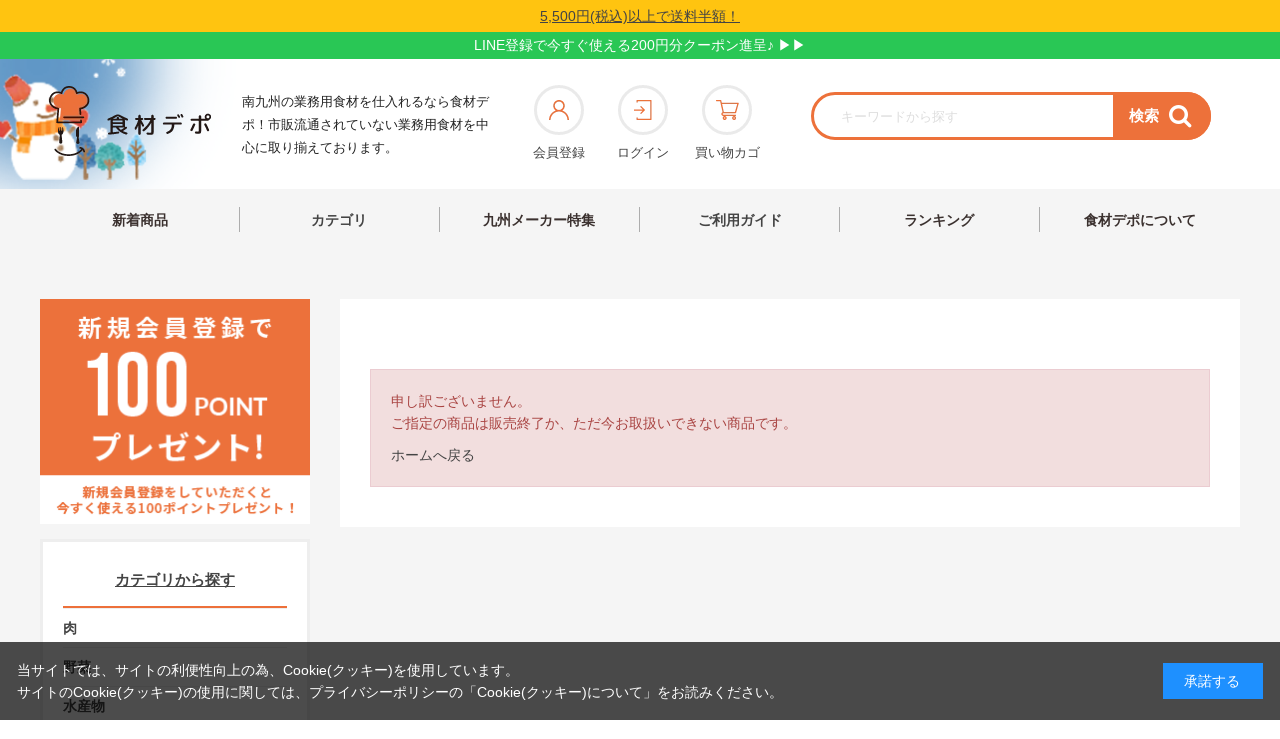

--- FILE ---
content_type: text/html; charset=utf-8
request_url: https://www.shokudepo.com/shop/g/g1520055/
body_size: 14091
content:
<!DOCTYPE html>
<html data-browse-mode="P" lang="ja" >
<head>
<meta charset="UTF-8">
<title>【業務用食材】|食材デポ</title>
<link rel="canonical" href="https://www.shokudepo.com/shop/g/g1520055/">





<meta name="wwwroot" content="" />
<meta name="viewport" content="width=1200">
<link rel="stylesheet" type="text/css" href="https://ajax.googleapis.com/ajax/libs/jqueryui/1.12.1/themes/ui-lightness/jquery-ui.min.css">
<link rel="stylesheet" type="text/css" href="https://maxcdn.bootstrapcdn.com/font-awesome/4.7.0/css/font-awesome.min.css">
<link rel="stylesheet" type="text/css" href="/css/sys/reset.css">
<link rel="stylesheet" type="text/css" href="/css/sys/base.css">
<link rel="stylesheet" type="text/css" href="/css/sys/base_form.css?ver=20200212">
<link rel="stylesheet" type="text/css" href="/css/sys/base_misc.css">
<link rel="stylesheet" type="text/css" href="/css/sys/layout.css">
<link rel="stylesheet" type="text/css" href="/css/sys/block_common.css?ver=20200212">
<link rel="stylesheet" type="text/css" href="/css/sys/block_customer.css?ver=20240801">
<link rel="stylesheet" type="text/css" href="/css/sys/block_goods.css?ver=20200212">
<link rel="stylesheet" type="text/css" href="/css/sys/block_order.css?ver=20220927">
<link rel="stylesheet" type="text/css" href="/css/sys/block_misc.css?ver=20220927">
<link rel="stylesheet" type="text/css" href="/css/usr/base.css">
<link rel="stylesheet" type="text/css" href="/css/usr/layout.css">
<link rel="stylesheet" type="text/css" href="/css/usr/block.css">
<link rel="stylesheet" type="text/css" href="/css/usr/slick.css">
<link rel="stylesheet" type="text/css" href="/css/usr/user.css?ver=20251117">
<script src="https://ajax.googleapis.com/ajax/libs/jquery/1.11.1/jquery.min.js"></script>
<script src="https://ajax.googleapis.com/ajax/libs/jqueryui/1.12.1/jquery-ui.min.js"></script>
<script src="/lib/jquery.cookie.js"></script>
<script src="/lib/jquery.balloon.js"></script>
<script src="/lib/goods/jquery.tile.min.js"></script>
<script src="/lib/modernizr-custom.js"></script>
<script src="/js/sys/common.js"></script>
<script src="/js/sys/search_suggest.js"></script>
<script src="/js/sys/sys.js"></script>
<script src="/js/sys/ui.js"></script>
<script src="/js/usr/slick.min.js"></script>
<script src="/js/usr/jquery.matchHeight-min.js"></script>
<script src="/js/usr/user.js?ver=20240902"></script>
<link rel="SHORTCUT ICON" href="/favicon.ico">

<meta http-equiv="x-dns-prefetch-control" content="on">
<meta name="viewport" content="width=device-width,initial-scale=1.0,maximum-scale=1.0">
<link rel="preconnect dns-prefetch" href="https://marketingplatform.google.com/about/tag-manager/">
<link rel="preconnect dns-prefetch" href="https://developers.google.com/speed/libraries?hl=ja">
<link rel="preconnect dns-prefetch" href="https://www.facebook.com/">
<link rel="preconnect dns-prefetch" href="https://marketingplatform.google.com/about/analytics/">
<link rel="preconnect dns-prefetch" href="https://www.bootstrapcdn.com/">
<link rel="preconnect dns-prefetch" href="https://www.lycbiz.com/jp/service/yahoo-ads/">
<link rel="preconnect dns-prefetch" href="https://marketingplatform.google.com/about/enterprise/">
<link rel="preconnect dns-prefetch" href="https://developers.google.com/apis-explorer?hl=ja#p/">
<link rel="preconnect dns-prefetch" href="https://fonts.google.com/">

<!-- URL正規化 -->
<script>
  document.addEventListener("DOMContentLoaded", function() {
    // クエリパラメータを除いた現在のページのURLを取得
    var currentUrl = window.location.href.split('?')[0];
    
    // canonicalタグを作成または更新
    var canonicalTag = document.querySelector('link[rel="canonical"]');
    if (!canonicalTag) {
      canonicalTag = document.createElement('link');
      canonicalTag.setAttribute('rel', 'canonical');
      document.head.appendChild(canonicalTag);
    }
    canonicalTag.setAttribute('href', currentUrl);
  });
</script>

<!-- Google Tag Manager -->
<script>(function(w,d,s,l,i){w[l]=w[l]||[];w[l].push({'gtm.start':
new Date().getTime(),event:'gtm.js'});var f=d.getElementsByTagName(s)[0],
j=d.createElement(s),dl=l!='dataLayer'?'&l='+l:'';j.async=true;j.src=
'https://www.googletagmanager.com/gtm.js?id='+i+dl;f.parentNode.insertBefore(j,f);
})(window,document,'script','dataLayer','GTM-PVXF49R');</script>
<!-- End Google Tag Manager -->
<!-- Global site tag (gtag.js) - Google Analytics -->
<script async src="https://www.googletagmanager.com/gtag/js?id=UA-155018898-1"></script>
<script>
  window.dataLayer = window.dataLayer || [];
  function gtag(){dataLayer.push(arguments);}
  gtag('js', new Date());

  gtag('config', 'UA-155018898-1');
  gtag('config', 'AW-479197575');
</script>

<script>
  document.addEventListener('DOMContentLoaded', function () {
    setTimeout(function () {
      // 「在庫がありません」の要素を取得
      const stockStatus = document.querySelector('.block-no-stock--message');

      // 商品画像とその親要素（figureタグ）を取得
      const productImg = document.querySelector('.block-src-l--image');
      const container = productImg?.closest('figure');

      console.log("商品画像:", productImg);
      console.log("在庫状態:", stockStatus?.textContent);

      // 在庫がない場合のみ処理を実行
      if (
        stockStatus &&
        stockStatus.textContent.includes('在庫がありません') &&
        productImg &&
        container
      ) {
        // 商品画像をグレー化
        productImg.style.filter = 'grayscale(100%)';
        productImg.style.opacity = '0.6';

        // SOLD OUTバッジ画像を生成
        const badge = document.createElement('img');
        badge.src = 'https://www.shokudepo.com/img/usr/sold_out.webp';
        badge.alt = 'SOLD OUT';
        badge.style.position = 'absolute';
        badge.style.top = '40%';
        badge.style.left = '50%';
        badge.style.transform = 'translate(-50%, -50%)';
        badge.style.width = '200px';
        badge.style.zIndex = '10';
        badge.style.pointerEvents = 'none';

        // figure要素がrelativeでなければ追加
        const computedStyle = window.getComputedStyle(container);
        if (computedStyle.position === 'static') {
          container.style.position = 'relative';
        }

        // SOLD OUTバッジをfigureに追加
        container.appendChild(badge);
      }
    }, 500); // 必要に応じて調整
  });
</script>

<script>
document.addEventListener("DOMContentLoaded", function () {
  const fallbackImage = "/img/usr/common/no-image.webp"; // ← ファイル名を修正
  const targetImages = document.querySelectorAll("img");

  targetImages.forEach(function (img) {
    if (!img.hasAttribute('onerror')) {
      img.onerror = function () {
        this.onerror = null;
        this.src = fallbackImage;
        this.classList.add('fallback-loaded');
      };
    }
  });
});
</script>

<script>
document.addEventListener("DOMContentLoaded", function () {
  const fallbackImage = "/img/usr/common/no-image.webp"; // ← ファイル名を修正

  function applyFallbackToImage(img) {
    if (!img.dataset.fallbackApplied) {
      img.onerror = function () {
        this.onerror = null;
        this.src = fallbackImage;
        this.dataset.fallbackApplied = "true";

        const lbLoader = document.querySelector(".lb-loader");
        if (lbLoader) lbLoader.style.display = "none";

        this.style.display = "block";
        this.classList.add("fallback-loaded");
      };
    } else if (img.src.includes(fallbackImage)) {
      this.style.display = "block";
      const lbLoader = document.querySelector(".lb-loader");
      if (lbLoader) lbLoader.style.display = "none";
    }
  }

  document.querySelectorAll("img").forEach(applyFallbackToImage);

  setInterval(() => {
    const lbImage = document.querySelector(".lb-image");
    if (lbImage) {
      applyFallbackToImage(lbImage);
    }
  }, 300);
});
</script>

<!--セールアイコン自動表示-->
<script>
document.addEventListener('DOMContentLoaded', function () {
  const salePriceEl = document.querySelector('.block-goods-price--price');
  const regularPriceEl = document.querySelector('.block-goods-price--default-price');
  const priceBlockEl = document.querySelector('.block-goods-price');

  if (salePriceEl && regularPriceEl && priceBlockEl) {
    const saleText = salePriceEl.textContent.replace(/[^\d]/g, '');
    const regularText = regularPriceEl.textContent.replace(/[^\d]/g, '');

    const salePrice = parseInt(saleText, 10);
    const regularPrice = parseInt(regularText, 10);

    if (!isNaN(salePrice) && !isNaN(regularPrice) && salePrice < regularPrice) {
      const discount = Math.floor((1 - salePrice / regularPrice) * 100);

      const badge = document.createElement('div');
      badge.textContent = `${discount}%OFF`;
      badge.style.cssText = `
        width: 90px;
        height: 25px;
        background-color: #db0544;
        color: white;
        font-size: 14px;
        font-weight: bold;
        text-align: center;
        line-height: 25px;
        border-radius: 4px;
        margin: 10px 0 6px 0;
        font-family: "メイリオ", Meiryo, sans-serif;
        order: 49;
      `;

      priceBlockEl.parentNode.insertBefore(badge, priceBlockEl);
    }
  }
});
</script>
<script src="/js/sys/goods_ajax_cart.js"></script>
<script src="/js/sys/goods_ajax_bookmark.js"></script>
<script src="/js/sys/goods_ajax_quickview.js"></script>




</head>
<body class="page-alertgoods" >



<div class="wrapper">
	
	<h1 class="optimaized-h1 container">|食材デポ </h1>
	
			<style>
.block-globalnav--item-list .list__item .link-hover02{
margin-left: -10px;
}
</style>
<!-- Google Tag Manager (noscript) -->
<noscript><iframe src="https://www.googletagmanager.com/ns.html?id=GTM-PVXF49R"
height="0" width="0" style="display:none;visibility:hidden"></iframe></noscript>
<!-- End Google Tag Manager (noscript) -->
<div class="gnav"><header id="header" class="pane-header">
	<div class="header-top" style="padding: 5px; text-align: center;">
	 <span style="text-decoration: underline; color: #444; font-size: 14px;">
	  <a href="/shop/pages/postage.aspx">5,500円(税込)以上で送料半額！</a>
	 </span>
	</div>

    <!-- LINE帯バナー用セレクタ -->
<div id="_fd_pc_elm_linebnr"
     class="_fd_pc_elm_linebnr"
     style="height: 27px; width:100%; background:#29C755; text-align:center; line-height:27px;">
  <a href="https://lin.ee/pIak96R" style="color:#fff;">LINE登録で今すぐ使える200円分クーポン進呈♪ &#9654;&#9654;</a>
</div>
    <!-- ここまで -->


<div class="container selector">
<div class="fr00 block-global-search"><a class="block-global-logo--link" href="/shop/"><img class="block-global-logo--img" alt="食材デポアイコン" src="/img/top/fr_icon.webp" width="100%" height="100%"></a>
<p class="block-global-search--searchdetail">南九州の業務用食材を仕入れるなら食材デポ！市販流通されていない業務用食材を中心に取り揃えております。</p>
</div>


<div class="block-global-logo">
<div class="block-navs icon_list">
<ul class="block-navs--item__bottom">
<li><a href="/shop/customer/entry.aspx"><span><img src="/img/top/fr_icon01.webp" width="auto" height="auto" alt="会員登録"></span>会員登録</a></li>
<li><a href="/shop/customer/menu.aspx"><span><img src="/img/top/fr_icon02.webp" width="auto" height="auto" alt="ログイン"></span>ログイン</a></li>
<li><a href="/shop/cart/cart.aspx"><span><img src="/img/top/fr_icon03.webp" width="auto" height="auto" alt="買い物カゴ"><span class="block-headernav--cart-count js-cart-count"></span></span>買い物カゴ</a></li>
</ul>
</div>
</div>


<div class="block-navs">
<!-- <p><a href="https://line.me/R/ti/p/%40442tfkvy?affiliate=a000000066" target="_blank" rel="noopener noreferrer">LINE登録で今すぐ使える200円クーポン進呈！</a></p> -->
<div class="block-global-search">
<form name="frmSearch" method="get" action="/shop/goods/search.aspx">
<input type="hidden" name="search" value="x">
<input class="block-global-search--keyword js-suggest-search" type="text" value="" tabindex="1" id="keyword" placeholder="キーワードから探す" title="商品を検索する" name="keyword" data-suggest-submit="on" autocomplete="off">
<button class="block-global-search--submit btn btn-default" type="submit" tabindex="1" name="search" value="search">
<span class="search">検索</span><i class="fa fa-search" aria-hidden="true"></i>
</button>
</form>
</div>
</div>




</div>

</header>
<nav class="pane-globalnav">
<div class="container">
<!-- <img src="/images/usr/ad/tgrf_catch.png"> -->
<div class="block-globalnav">
<ul class="block-globalnav--item-list">
<li><a href="/shop/e/eSHINKI-0/">新着商品</a></li>
<li class="list__item"><div class="link link-hover"><a href="/shop/pages/category.aspx" class="category">カテゴリ</a>
<div class="dropDown">
<ul class="dropDown__list">
<li class="dropDown__item"><a href="/shop/c/c01/" class="dropDown__link"><img src="/img/top/category_photo_01.jpg"><span>肉類</span></a></li>
<li class="dropDown__item"><a href="/shop/c/c02/" class="dropDown__link"><img src="/img/top/category_photo_02.jpg"><span>野菜類</span></a></li>
<li class="dropDown__item"><a href="/shop/c/c03/" class="dropDown__link"><img src="/img/top/category_photo_03.jpg"><span>水産物</span></a></li>
<li class="dropDown__item"><a href="/shop/c/c04/" class="dropDown__link"><img src="/img/top/category_photo_04.jpg"><span>基本調味料・食用油</span></a></li>
<li class="dropDown__item"><a href="/shop/c/c05/" class="dropDown__link"><img src="/img/top/category_photo_05.jpg"><span>ドレッシング・<br>マヨネーズ</span></a></li>
<li class="dropDown__item"><a href="/shop/c/c06/" class="dropDown__link"><img src="/img/top/category_photo_06.jpg"><span>乳・乳製品</span></a></li>
<li class="dropDown__item"><a href="/shop/c/c07/" class="dropDown__link"><img src="/img/top/category_photo_07.jpg"><span>タレ・ソース・<br>香辛料</span></a></li>
<li class="dropDown__item"><a href="/shop/c/c08/" class="dropDown__link"><img src="/img/top/category_photo_08.jpg"><span>粉類・乾物・ごま・缶詰</span></a></li>
<li class="dropDown__item"><a href="/shop/c/c09/" class="dropDown__link"><img src="/img/top/category_photo_09.jpg"><span>揚げ物・串焼き</span></a></li>
<li class="dropDown__item"><a href="/shop/c/c10/" class="dropDown__link"><img src="/img/top/category_photo_10.jpg"><span>ご飯もの・麺・パン・<br>ピザ</span></a></li>
<li class="dropDown__item"><a href="/shop/c/c11/" class="dropDown__link"><img src="/img/top/category_photo_11.jpg"><span>惣菜・前菜・珍味</span></a></li>
<li class="dropDown__item"><a href="/shop/c/c12/" class="dropDown__link"><img src="/img/top/category_photo_12.jpg"><span>お菓子・デザート・<br>製菓材料</span></a></li>
<li class="dropDown__item"><a href="/shop/c/c13/" class="dropDown__link"><img src="/img/top/category_photo_13.jpg"><span>飲料・嗜好品</span></a></li>
<li class="dropDown__item"><a href="/shop/c/c14/" class="dropDown__link"><img src="/img/top/category_photo_14.jpg"><span>雑貨類</span></a></li>
<li class="dropDown__item"><a href="/shop/c/c15/" class="dropDown__link"><img src="/img/top/category_photo_15.jpg"><span>定期購入商品</span></a></li></ul></div></div></li>
<!--<li><a href="/shop/pages/genre.aspx">ジャンル</a></li>-->
<li><a href="/shop/r/r39/">九州メーカー特集</a></li>
<li class="list__item">
<div class="link link-hover link-hover02">
<a href="/shop/pages/guide_02.aspx" class="guide">ご利用ガイド</a>
<div class="dropDown">
<ul class="dropDown__list">
<li class="dropDown__item">
   <a href="/shop/pages/member-service.aspx" class="dropDown__link"><img src="/img/top/guide-icon_01.png"><span>会員サービスについて</span></a>
</li>
<li class="dropDown__item">
   <a href="/shop/pages/order.aspx" class="dropDown__link"><img src="/img/top/guide-icon_02.png"><span>ご注文について</span></a>
</li>
<li class="dropDown__item">
    <a href="/shop/pages/subscription.aspx" class="dropDown__link"><img src="/img/top/guide-icon_03.png"><span>定期購入について</span></a>
</li>
<li class="dropDown__item">
   <a href="/shop/pages/payment.aspx" class="dropDown__link"><img src="/img/top/guide-icon_04.png"><span>お支払いについて</span></a>
</li>
<li class="dropDown__item dropDown__item02">
   <a href="/shop/pages/cost.aspx" class="dropDown__link"><img src="/img/top/guide-icon_05.png"><span>配送について</span></a>
</li>

<li class="dropDown__item">
   <a href="/shop/pages/cancel.aspx" class="dropDown__link"><img src="/img/top/guide-icon_06.png"><span>キャンセルについて</span></a>
</li>
<li class="dropDown__item">
   <a href="/shop/pages/cancel.aspx#ms01" class="dropDown__link"><img src="/img/top/guide-icon_07.png"><span>返品・交換について</span></a>
</li>
<li class="dropDown__item">
   <a href="/shop/pages/member-service.aspx#ms04" class="dropDown__link"><img src="/img/top/guide-icon_08.png"><span>ポイントについて</span></a>
</li>
<li class="dropDown__item">
   <a href="/shop/pages/faq.aspx" class="dropDown__link"><img src="/img/top/guide-icon_09.png"><span>よくあるご質問</span></a>
</li>
</ul>
</div>
</li>

<!--<li><a href="/shop/pages/subscription.aspx">定期購入について</a></li>-->
<li><a href="/shop/r/r0A/">ランキング</a></li>
<li><a href="/shop/pages/about.aspx">食材デポについて</a></li></ul></div></div></nav></div>
<style>.block-globalnav--item-list .list__item .link a.category::before{top: -6px;}
.dropDown{bottom: -20px;}
.link-hover02 .dropDown{
    left: -186%;
    bottom: -21px;
    padding: 30px 35px;
}
.link-hover02 .dropDown .dropDown__list{
    justify-content: left;
}
nav.pane-globalnav .link-hover02 .dropDown__list .dropDown__item{
    margin-right: 27.5px;
}
nav.pane-globalnav .link-hover02 .dropDown__list .dropDown__item02{
    margin-right: 0;
}
.link-hover02 .dropDown__link img{
    width: 30px;
}
nav.pane-globalnav .block-globalnav--item-list .list__item .link-hover02 a.guide{
    padding: 24px 52px 22px;
    margin-left: 11px;
}
.block-globalnav--item-list .list__item .link a.category{
    padding: 24px 70px 22px;
}
.block-globalnav--item-list .list__item .link-hover02 a.guide::before{
    content: "";
    display: block;
    position: absolute;
    width: 100%;
    height: 25px;
    left: auto;
    right: -1px;
    top: -6px;
    border: none;
    border-right: 1px solid #ADADAD;
}</style>
			
				
			
	
	
<div class="pane-contents">
<div class="container">

<div class="pane-left-menu">
<div id="block_of_leftmenu_top" class="block-left-menu-top">


		

<a href="/shop/customer/entry.aspx" style="margin-bottom: 20px;"><img src="/img/top/member_point.webp" alt="会員登録 ポイントプレゼント" width="100%" height="100%"></a>


</div>
<div id="block_of_categorytree" class="block-category-tree">
<h2 class="block-category-tree--header"><a href="/shop/pages/category.aspx">カテゴリから探す</a></h2>

<ul class="block-category-tree--items ">

	<li class="block-category-tree--item">


	
		<p class="block-category-tree--item--ttl on"><span>肉</span></p>
	


	
	</li>

	<li class="block-category-tree--item">


	
		<p class="block-category-tree--item--ttl on"><span>野菜</span></p>
	


	
	</li>

	<li class="block-category-tree--item">


	
		<p class="block-category-tree--item--ttl on"><span>水産物</span></p>
	


	
	</li>

	<li class="block-category-tree--item">


	
		<p class="block-category-tree--item--ttl on"><span>基本調味料・食用油</span></p>
	


	
	</li>

	<li class="block-category-tree--item">


	
		<p class="block-category-tree--item--ttl on"><span>ドレッシング・マヨネーズ</span></p>
	


	
	</li>

	<li class="block-category-tree--item">


	
		<p class="block-category-tree--item--ttl on"><span>乳・乳製品</span></p>
	


	
	</li>

	<li class="block-category-tree--item">


	
		<p class="block-category-tree--item--ttl on"><span>タレ・ソース・香辛料</span></p>
	


	
	</li>

	<li class="block-category-tree--item">


	
		<p class="block-category-tree--item--ttl on"><span>粉類・乾物・ごま・缶詰</span></p>
	


	
	</li>

	<li class="block-category-tree--item">


	
		<p class="block-category-tree--item--ttl on"><span>揚げ物・串焼き</span></p>
	


	
	</li>

	<li class="block-category-tree--item">


	
		<p class="block-category-tree--item--ttl on"><span>ご飯もの・めん・パン・ピザ</span></p>
	


	
	</li>

	<li class="block-category-tree--item">


	
		<p class="block-category-tree--item--ttl on"><span>惣菜・前菜・珍味</span></p>
	


	
	</li>

	<li class="block-category-tree--item">


	
		<p class="block-category-tree--item--ttl on"><span>お菓子・デザート・製菓材料</span></p>
	


	
	</li>

	<li class="block-category-tree--item">


	
		<p class="block-category-tree--item--ttl on"><span>飲料・嗜好品</span></p>
	


	
	</li>

	<li class="block-category-tree--item">


	
		<p class="block-category-tree--item--ttl on"><span>雑貨類</span></p>
	


	
	</li>

	<li class="block-category-tree--item">


	
		<p class="block-category-tree--item--ttl on"><span>定期購入商品</span></p>
	


	
	</li>

</ul>


</div>
<div id="block_of_genretree" class="block-genre-tree">
<h2 class="block-genre-tree--header"><a href="/shop/r/">特集から探す</a></h2>
<ul class="block-genre-tree--items">

	<li class="block-genre-tree--item">


	
		<p class="block-genre-tree--item--ttl on"><span>カテゴリ別ランキング</span></p>
	

	
	</li>
	<li class="block-genre-tree--item">


	
		<p class="block-genre-tree--item--ttl on"><span>食材デポセレクション</span></p>
	

	<ul class="block-genre-tree--items">

	<li class="block-genre-tree--item">


	
		<a href="/shop/r/r1020/"><figure class="img-center block-genre-tree--image"><img src="/img/genre/3/1020.jpg" alt="宮崎県産有田牛"></figure><span>宮崎県産有田牛</span></a>
	

	
	</li>
</ul>

	</li>
	<li class="block-genre-tree--item">


	
		<p class="block-genre-tree--item--ttl on"><span>食材デポオリジナル</span></p>
	

	<ul class="block-genre-tree--items">

	<li class="block-genre-tree--item">


	
		<a href="/shop/r/r2010/"><span>ナッツ・ドライフルーツ</span></a>
	

	
	</li>
	<li class="block-genre-tree--item">


	
		<a href="/shop/r/r2020/"><span>乾物・豆・穀物</span></a>
	

	
	</li>
	<li class="block-genre-tree--item">


	
		<a href="/shop/r/r2030/"><span>おつまみ・お菓子</span></a>
	

	
	</li>
	<li class="block-genre-tree--item">


	
		<a href="/shop/r/r2040/"><span>製菓用チョコレート</span></a>
	

	
	</li>
</ul>

	</li>
	<li class="block-genre-tree--item">


	
		<p class="block-genre-tree--item--ttl on"><span>業態別おすすめ</span></p>
	

	<ul class="block-genre-tree--items">

	<li class="block-genre-tree--item">


	
		<a href="/shop/r/r3000/"><figure class="img-center block-genre-tree--image"><img src="/img/genre/3/youshokuMV.webp" alt="洋食"></figure><span>洋食</span></a>
	

	<ul class="block-genre-tree--items">

	<li class="block-genre-tree--item">


	
		<a href="/shop/r/r300000/"><span>おすすめ商品</span></a>
	

	
	</li>
	<li class="block-genre-tree--item">


	
		<a href="/shop/r/r300010/"><span>パスタ</span></a>
	

	
	</li>
	<li class="block-genre-tree--item">


	
		<a href="/shop/r/r300020/"><span>ピザ</span></a>
	

	
	</li>
	<li class="block-genre-tree--item">


	
		<a href="/shop/r/r300030/"><span>ハンバーグ</span></a>
	

	
	</li>
	<li class="block-genre-tree--item">


	
		<a href="/shop/r/r300031/"><span>魚料理</span></a>
	

	
	</li>
	<li class="block-genre-tree--item">


	
		<a href="/shop/r/r300040/"><span>フライメニュー</span></a>
	

	
	</li>
	<li class="block-genre-tree--item">


	
		<a href="/shop/r/r300041/"><span>付け合わせ・トッピング</span></a>
	

	
	</li>
	<li class="block-genre-tree--item">


	
		<a href="/shop/r/r300050/"><span>ピラフ類</span></a>
	

	
	</li>
	<li class="block-genre-tree--item">


	
		<a href="/shop/r/r300060/"><span>カレー・ハヤシ</span></a>
	

	<ul class="block-genre-tree--items">

	<li class="block-genre-tree--item">


	
		<a href="/shop/r/r30006000/"><span>インスタントカレー</span></a>
	

	
	</li>
	<li class="block-genre-tree--item">


	
		<a href="/shop/r/r30006010/"><span>カレールウ</span></a>
	

	
	</li>
	<li class="block-genre-tree--item">


	
		<a href="/shop/r/r30006020/"><span>スパイス他</span></a>
	

	
	</li>
	<li class="block-genre-tree--item">


	
		<a href="/shop/r/r30006030/"><span>漬物</span></a>
	

	
	</li>
</ul>

	</li>
	<li class="block-genre-tree--item">


	
		<a href="/shop/r/r300070/"><span>スープ</span></a>
	

	
	</li>
	<li class="block-genre-tree--item">


	
		<a href="/shop/r/r300071/"><span>前菜・冷菜</span></a>
	

	
	</li>
	<li class="block-genre-tree--item">


	
		<a href="/shop/r/r300080/"><span>お子様用</span></a>
	

	
	</li>
	<li class="block-genre-tree--item">


	
		<a href="/shop/r/r300090/"><span>デザート</span></a>
	

	
	</li>
	<li class="block-genre-tree--item">


	
		<a href="/shop/r/r300091/"><span>ソース・ドレッシング</span></a>
	

	
	</li>
</ul>

	</li>
	<li class="block-genre-tree--item">


	
		<a href="/shop/r/r3001/"><figure class="img-center block-genre-tree--image"><img src="/img/genre/3/washokuMV.webp" alt="和食"></figure><span>和食</span></a>
	

	<ul class="block-genre-tree--items">

	<li class="block-genre-tree--item">


	
		<a href="/shop/r/r300100/"><span>うどん・蕎麦</span></a>
	

	
	</li>
	<li class="block-genre-tree--item">


	
		<a href="/shop/r/r300101/"><span>とんかつ・チキンカツ</span></a>
	

	
	</li>
	<li class="block-genre-tree--item">


	
		<a href="/shop/r/r300102/"><span>丼もの・米</span></a>
	

	
	</li>
	<li class="block-genre-tree--item">


	
		<a href="/shop/r/r300103/"><span>天ぷら</span></a>
	

	
	</li>
	<li class="block-genre-tree--item">


	
		<a href="/shop/r/r300104/"><span>魚料理</span></a>
	

	
	</li>
	<li class="block-genre-tree--item">


	
		<a href="/shop/r/r300105/"><span>その他揚げ物</span></a>
	

	<ul class="block-genre-tree--items">

	<li class="block-genre-tree--item">


	
		<a href="/shop/r/r30010510/"><span>海鮮</span></a>
	

	
	</li>
	<li class="block-genre-tree--item">


	
		<a href="/shop/r/r30010520/"><span>コロッケ・メンチカツ類</span></a>
	

	
	</li>
	<li class="block-genre-tree--item">


	
		<a href="/shop/r/r30010530/"><span>[鶏]揚げ物</span></a>
	

	
	</li>
	<li class="block-genre-tree--item">


	
		<a href="/shop/r/r30010540/"><span>[豚・牛]揚げ物</span></a>
	

	
	</li>
</ul>

	</li>
	<li class="block-genre-tree--item">


	
		<a href="/shop/r/r300107/"><span>デザート</span></a>
	

	
	</li>
	<li class="block-genre-tree--item">


	
		<a href="/shop/r/r300108/"><span>汁物</span></a>
	

	
	</li>
	<li class="block-genre-tree--item">


	
		<a href="/shop/r/r300111/"><span>小鉢・漬物</span></a>
	

	
	</li>
	<li class="block-genre-tree--item">


	
		<a href="/shop/r/r300112/"><span>煮物</span></a>
	

	
	</li>
	<li class="block-genre-tree--item">


	
		<a href="https://www.shokudepo.com/shop/r/rsushi0/"><span>寿司</span></a>
	

	
	</li>
</ul>

	</li>
	<li class="block-genre-tree--item">


	
		<a href="/shop/r/r3002/"><figure class="img-center block-genre-tree--image"><img src="/img/genre/3/izakayaMV.webp" alt="居酒屋"></figure><span>居酒屋</span></a>
	

	<ul class="block-genre-tree--items">

	<li class="block-genre-tree--item">


	
		<a href="/shop/r/r300200/"><span>おすすめ商品</span></a>
	

	
	</li>
	<li class="block-genre-tree--item">


	
		<a href="/shop/r/r300201/"><span>とりあえず</span></a>
	

	
	</li>
	<li class="block-genre-tree--item">


	
		<a href="/shop/r/r300202/"><span>揚げ物</span></a>
	

	
	</li>
	<li class="block-genre-tree--item">


	
		<a href="/shop/r/r300203/"><span>逸品料理(海鮮)</span></a>
	

	
	</li>
	<li class="block-genre-tree--item">


	
		<a href="/shop/r/r300204/"><span>逸品料理(肉)</span></a>
	

	
	</li>
	<li class="block-genre-tree--item">


	
		<a href="/shop/r/r300205/"><span>冷凍ブロック肉・未調理肉</span></a>
	

	
	</li>
	<li class="block-genre-tree--item">


	
		<a href="/shop/r/r300206/"><span>ご飯・麺・〆</span></a>
	

	
	</li>
	<li class="block-genre-tree--item">


	
		<a href="/shop/r/r300207/"><span>デザート</span></a>
	

	
	</li>
	<li class="block-genre-tree--item">


	
		<a href="/shop/r/r300208/"><span>調味料・ソース</span></a>
	

	
	</li>
</ul>

	</li>
	<li class="block-genre-tree--item">


	
		<a href="/shop/r/r3003/"><figure class="img-center block-genre-tree--image"><img src="/img/genre/3/foodtrack.webp" alt="キッチンカー・フードトラック"></figure><span>キッチンカー・フードトラック</span></a>
	

	<ul class="block-genre-tree--items">

	<li class="block-genre-tree--item">


	
		<a href="/shop/r/r300301/"><span>スイーツ系</span></a>
	

	<ul class="block-genre-tree--items">

	<li class="block-genre-tree--item">


	
		<a href="/shop/r/r30030101/"><span>ホイップ</span></a>
	

	
	</li>
	<li class="block-genre-tree--item">


	
		<a href="/shop/r/r30030102/"><span>ソース</span></a>
	

	
	</li>
	<li class="block-genre-tree--item">


	
		<a href="/shop/r/r30030103/"><span>クレープ生地</span></a>
	

	
	</li>
	<li class="block-genre-tree--item">


	
		<a href="/shop/r/r30030104/"><span>トッピング</span></a>
	

	
	</li>
	<li class="block-genre-tree--item">


	
		<a href="/shop/r/r30030105/"><span>チュロス</span></a>
	

	
	</li>
	<li class="block-genre-tree--item">


	
		<a href="/shop/r/r30030108/"><span>おいもスイーツ</span></a>
	

	
	</li>
</ul>

	</li>
	<li class="block-genre-tree--item">


	
		<a href="/shop/r/r300302/"><span>バーガー・サンド系</span></a>
	

	<ul class="block-genre-tree--items">

	<li class="block-genre-tree--item">


	
		<a href="/shop/r/r30030200/"><span>ホットドッグ</span></a>
	

	
	</li>
	<li class="block-genre-tree--item">


	
		<a href="/shop/r/r30030201/"><span>バーガー/サンド</span></a>
	

	
	</li>
	<li class="block-genre-tree--item">


	
		<a href="/shop/r/r30030202/"><span>ポテト</span></a>
	

	
	</li>
	<li class="block-genre-tree--item">


	
		<a href="/shop/r/r30030203/"><span>フィリング</span></a>
	

	
	</li>
	<li class="block-genre-tree--item">


	
		<a href="/shop/r/r30030205/"><span>ソース/ディップ</span></a>
	

	
	</li>
	<li class="block-genre-tree--item">


	
		<a href="/shop/r/r30030206/"><span>辛味ソース</span></a>
	

	
	</li>
</ul>

	</li>
	<li class="block-genre-tree--item">


	
		<a href="/shop/r/r300304/"><span>ワンハンドフード</span></a>
	

	
	</li>
	<li class="block-genre-tree--item">


	
		<a href="/shop/r/r300305/"><span>肉料理</span></a>
	

	
	</li>
	<li class="block-genre-tree--item">


	
		<a href="/shop/r/r300306/"><span>多国籍料理</span></a>
	

	<ul class="block-genre-tree--items">

	<li class="block-genre-tree--item">


	
		<a href="/shop/r/r30030601/"><span>ベトナム料理</span></a>
	

	
	</li>
	<li class="block-genre-tree--item">


	
		<a href="/shop/r/r30030603/"><span>メキシコ料理</span></a>
	

	
	</li>
	<li class="block-genre-tree--item">


	
		<a href="/shop/r/r30030604/"><span>韓国料理</span></a>
	

	
	</li>
</ul>

	</li>
	<li class="block-genre-tree--item">


	
		<a href="/shop/r/r300307/"><span>ドリンク・スムージー</span></a>
	

	<ul class="block-genre-tree--items">

	<li class="block-genre-tree--item">


	
		<a href="/shop/r/r30030701/"><span>コーヒー</span></a>
	

	
	</li>
	<li class="block-genre-tree--item">


	
		<a href="/shop/r/r30030702/"><span>ティー</span></a>
	

	
	</li>
	<li class="block-genre-tree--item">


	
		<a href="/shop/r/r30030703/"><span>スムージー</span></a>
	

	
	</li>
</ul>

	</li>
	<li class="block-genre-tree--item">


	
		<a href="/shop/r/r300308/"><span>フライメニュー</span></a>
	

	<ul class="block-genre-tree--items">

	<li class="block-genre-tree--item">


	
		<a href="/shop/r/r30030801/"><span>ポテト</span></a>
	

	
	</li>
	<li class="block-genre-tree--item">


	
		<a href="/shop/r/r30030802/"><span>唐揚げ</span></a>
	

	
	</li>
</ul>

	</li>
</ul>

	</li>
	<li class="block-genre-tree--item">


	
		<a href="/shop/r/r3004/"><figure class="img-center block-genre-tree--image"><img src="/img/genre/3/chinese.webp" alt="中華・ラーメン"></figure><span>中華・ラーメン</span></a>
	

	
	</li>
	<li class="block-genre-tree--item">


	
		<a href="/shop/r/r3060/"><figure class="img-center block-genre-tree--image"><img src="/img/genre/3/hospitalMV.webp" alt="介護食・病院食"></figure><span>介護食・病院食</span></a>
	

	<ul class="block-genre-tree--items">

	<li class="block-genre-tree--item">


	
		<a href="/shop/r/r306000/"><span>おすすめ</span></a>
	

	
	</li>
	<li class="block-genre-tree--item">


	
		<a href="/shop/r/r306005/"><span>ごはん・麺類</span></a>
	

	
	</li>
	<li class="block-genre-tree--item">


	
		<a href="/shop/r/r306010/"><span>骨なし切身</span></a>
	

	
	</li>
	<li class="block-genre-tree--item">


	
		<a href="/shop/r/r306020/"><span>やわらか・ムース食</span></a>
	

	
	</li>
	<li class="block-genre-tree--item">


	
		<a href="/shop/r/r306030/"><span>減塩・低脂質</span></a>
	

	
	</li>
	<li class="block-genre-tree--item">


	
		<a href="/shop/r/r306040/"><span>冷凍・カット野菜</span></a>
	

	
	</li>
	<li class="block-genre-tree--item">


	
		<a href="/shop/r/r306050/"><span>惣菜・おかず</span></a>
	

	
	</li>
	<li class="block-genre-tree--item">


	
		<a href="/shop/r/r306060/"><span>調味料</span></a>
	

	
	</li>
	<li class="block-genre-tree--item">


	
		<a href="/shop/r/r306070/"><span>デザート</span></a>
	

	
	</li>
</ul>

	</li>
	<li class="block-genre-tree--item">


	
		<a href="/shop/r/r3070/"><figure class="img-center block-genre-tree--image"><img src="/img/genre/3/barsnackMV.webp" alt="バー・スナック"></figure><span>バー・スナック</span></a>
	

	
	</li>
</ul>

	</li>
	<li class="block-genre-tree--item">


	
		<p class="block-genre-tree--item--ttl on"><span>厳選！九州メーカー！</span></p>
	

	<ul class="block-genre-tree--items">

	<li class="block-genre-tree--item">


	
		<a href="/shop/r/r3902/"><figure class="img-center block-genre-tree--image"><img src="/img/genre/3/nakagawaMV-100.jpg" alt="中川ホルモン"></figure><span>中川ホルモン</span></a>
	

	
	</li>
	<li class="block-genre-tree--item">


	
		<a href="/shop/r/r3903/"><figure class="img-center block-genre-tree--image"><img src="/img/genre/3/kuriyamanosanMV-100.jpg" alt="食肉加工の栗山ノーサン"></figure><span>食肉加工の栗山ノーサン</span></a>
	

	
	</li>
	<li class="block-genre-tree--item">


	
		<a href="/shop/r/r3904/"><figure class="img-center block-genre-tree--image"><img src="/img/genre/3/yamaeMV-100.jpg" alt="宮崎の老舗、醤油味噌の「ヤマエ」"></figure><span>宮崎の老舗、醤油味噌の「ヤマエ」</span></a>
	

	
	</li>
	<li class="block-genre-tree--item">


	
		<a href="/shop/r/r3906/"><figure class="img-center block-genre-tree--image"><img src="/img/genre/3/kirimayakusouMV-100.jpg" alt="天然オーガニック健康茶 山下薬草店"></figure><span>天然オーガニック健康茶 山下薬草店</span></a>
	

	
	</li>
	<li class="block-genre-tree--item">


	
		<a href="/shop/r/r3908/"><figure class="img-center block-genre-tree--image"><img src="/img/genre/3/bachanhonpoMV.webp" alt="宮崎郷土　ばあちゃん本舗"></figure><span>宮崎郷土　ばあちゃん本舗</span></a>
	

	
	</li>
	<li class="block-genre-tree--item">


	
		<a href="/shop/r/r3909/"><figure class="img-center block-genre-tree--image"><img src="/img/genre/3/fujijinMV.webp" alt="大分の調味料　フジジン"></figure><span>大分の調味料　フジジン</span></a>
	

	
	</li>
	<li class="block-genre-tree--item">


	
		<a href="/shop/r/r3910/"><figure class="img-center block-genre-tree--image"><img src="/img/genre/isshinMV.webp" alt="都城産豚肉 一真"></figure><span>都城産豚肉 一真</span></a>
	

	
	</li>
	<li class="block-genre-tree--item">


	
		<a href="/shop/r/r3912/"><figure class="img-center block-genre-tree--image"><img src="/img/genre/3/hibikiMV.webp" alt="宮崎みやげの「響」"></figure><span>宮崎みやげの「響」</span></a>
	

	
	</li>
	<li class="block-genre-tree--item">


	
		<a href="/shop/r/r3913/"><figure class="img-center block-genre-tree--image"><img src="/img/genre/3/tomuraMV.webp" alt="各家庭に必ず一本！「戸村のたれ」"></figure><span>各家庭に必ず一本！「戸村のたれ」</span></a>
	

	
	</li>
	<li class="block-genre-tree--item">


	
		<a href="/shop/r/r3914/"><figure class="img-center block-genre-tree--image"><img src="/img/genre/3/hinokunisyokuhinMV.webp" alt="白玉粉・和粉の専門「火乃国食品」"></figure><span>白玉粉・和粉の専門「火乃国食品」</span></a>
	

	
	</li>
	<li class="block-genre-tree--item">


	
		<a href="/shop/r/r3915/"><figure class="img-center block-genre-tree--image"><img src="/img/genre/takachihobutterMV.webp" alt="発酵バターと乳製品 「デーリィ」"></figure><span>発酵バターと乳製品 「デーリィ」</span></a>
	

	
	</li>
</ul>

	</li>
	<li class="block-genre-tree--item">


	
		<p class="block-genre-tree--item--ttl on"><span>ハラール商品</span></p>
	

	<ul class="block-genre-tree--items">

	<li class="block-genre-tree--item">


	
		<a href="/shop/r/r6000/"><span>ハラール肉</span></a>
	

	
	</li>
	<li class="block-genre-tree--item">


	
		<a href="/shop/r/r6010/"><span>ハラール他</span></a>
	

	
	</li>
</ul>

	</li>
	<li class="block-genre-tree--item">


	
		<p class="block-genre-tree--item--ttl on"><span>イベント・祭・学園祭・屋台フード</span></p>
	

	<ul class="block-genre-tree--items">

	<li class="block-genre-tree--item">


	
		<a href="/shop/r/rA100/"><span>唐揚げ・ナゲット類</span></a>
	

	
	</li>
	<li class="block-genre-tree--item">


	
		<a href="/shop/r/rA101/"><span>串物類</span></a>
	

	
	</li>
	<li class="block-genre-tree--item">


	
		<a href="/shop/r/rA102/"><span>フライドポテト</span></a>
	

	
	</li>
	<li class="block-genre-tree--item">


	
		<a href="/shop/r/rA104/"><span>焼きそば</span></a>
	

	
	</li>
	<li class="block-genre-tree--item">


	
		<a href="/shop/r/rA105/"><span>お好み・たこ焼き</span></a>
	

	
	</li>
	<li class="block-genre-tree--item">


	
		<a href="/shop/r/rA106/"><span>スイーツ・デザート</span></a>
	

	<ul class="block-genre-tree--items">

	<li class="block-genre-tree--item">


	
		<a href="/shop/r/rA10601/"><span>かき氷</span></a>
	

	
	</li>
	<li class="block-genre-tree--item">


	
		<a href="/shop/r/rA10602/"><span>デザートソース・シロップ</span></a>
	

	
	</li>
	<li class="block-genre-tree--item">


	
		<a href="/shop/r/rA10603/"><span>クレープ・ホットケーキ</span></a>
	

	
	</li>
	<li class="block-genre-tree--item">


	
		<a href="/shop/r/rA10604/"><span>ホイップ・カスタードクリーム</span></a>
	

	
	</li>
	<li class="block-genre-tree--item">


	
		<a href="/shop/r/rA10605/"><span>綿菓子</span></a>
	

	
	</li>
	<li class="block-genre-tree--item">


	
		<a href="/shop/r/rA10606/"><span>さつまいも系</span></a>
	

	
	</li>
</ul>

	</li>
	<li class="block-genre-tree--item">


	
		<a href="/shop/r/rA107/"><span>その他おすすめ</span></a>
	

	<ul class="block-genre-tree--items">

	<li class="block-genre-tree--item">


	
		<a href="/shop/r/rA10701/"><span>ポップコーン</span></a>
	

	
	</li>
</ul>

	</li>
	<li class="block-genre-tree--item">


	
		<a href="/shop/r/rA108/"><span>【超一押し！】片手で食べれる</span></a>
	

	
	</li>
</ul>

	</li>
	<li class="block-genre-tree--item">


	
		<p class="block-genre-tree--item--ttl on"><span>時短・油のコストカットに活躍！調理方法別おすすめ</span></p>
	

	<ul class="block-genre-tree--items">

	<li class="block-genre-tree--item">


	
		<a href="/shop/r/rA201/"><figure class="img-center block-genre-tree--image"><img src="/img/genre/3/A201.png" alt="電子レンジで簡単おすすめ商品"></figure><span>電子レンジで簡単おすすめ商品</span></a>
	

	
	</li>
	<li class="block-genre-tree--item">


	
		<a href="/shop/r/rA202/"><figure class="img-center block-genre-tree--image"><img src="/img/genre/3/A202.png" alt="オーブン調理で簡単おすすめ商品"></figure><span>オーブン調理で簡単おすすめ商品</span></a>
	

	
	</li>
	<li class="block-genre-tree--item">


	
		<a href="/shop/r/rA203/"><figure class="img-center block-genre-tree--image"><img src="/img/genre/3/A203.png" alt="スチームコンベクションで簡単おすすめ商品"></figure><span>スチームコンベクションで簡単おすすめ商品</span></a>
	

	
	</li>
</ul>

	</li>
	<li class="block-genre-tree--item">


	
		<p class="block-genre-tree--item--ttl on"><span>年末年始特集</span></p>
	

	
	</li>
	<li class="block-genre-tree--item">


	
		<p class="block-genre-tree--item--ttl on"><span>介護・病院向けやわらか食</span></p>
	

	<ul class="block-genre-tree--items">

	<li class="block-genre-tree--item">


	
		<a href="/shop/r/rA901/"><span>骨なし魚</span></a>
	

	
	</li>
	<li class="block-genre-tree--item">


	
		<a href="/shop/r/rA902/"><span>やわらか食</span></a>
	

	
	</li>
	<li class="block-genre-tree--item">


	
		<a href="/shop/r/rA903/"><span>下処理・カット済み食材</span></a>
	

	
	</li>
	<li class="block-genre-tree--item">


	
		<a href="/shop/r/rA904/"><span>日東ベスト ホスピタグルメ(ムース食)</span></a>
	

	
	</li>
	<li class="block-genre-tree--item">


	
		<a href="/shop/r/rA905/"><span>ユニバーサルデザインフード</span></a>
	

	
	</li>
	<li class="block-genre-tree--item">


	
		<a href="/shop/r/rA906/"><span>栄養補給食品</span></a>
	

	
	</li>
</ul>

	</li>
	<li class="block-genre-tree--item">


	
		<p class="block-genre-tree--item--ttl on"><span>からだにやさしい食材・調味料</span></p>
	

	<ul class="block-genre-tree--items">

	<li class="block-genre-tree--item">


	
		<a href="/shop/r/rB101/"><figure class="img-center block-genre-tree--image"><img src="/img/genre/health-glutin.webp" alt="グルテンフリー"></figure><span>グルテンフリー</span></a>
	

	
	</li>
	<li class="block-genre-tree--item">


	
		<a href="/shop/r/rB102/"><figure class="img-center block-genre-tree--image"><img src="/img/genre/health-seasoning.webp" alt="からだおもいの調味料"></figure><span>からだおもいの調味料</span></a>
	

	
	</li>
	<li class="block-genre-tree--item">


	
		<a href="/shop/r/rB103/"><figure class="img-center block-genre-tree--image"><img src="/img/genre/health-arergy.webp" alt="アレルギー対応食品・アレルゲンフリー"></figure><span>アレルギー対応食品・アレルゲンフリー</span></a>
	

	
	</li>
	<li class="block-genre-tree--item">


	
		<a href="/shop/r/rB104/"><figure class="img-center block-genre-tree--image"><img src="/img/genre/health-drink.webp" alt="ティー・ドリンク"></figure><span>ティー・ドリンク</span></a>
	

	<ul class="block-genre-tree--items">

	<li class="block-genre-tree--item">


	
		<a href="/shop/r/rB10400/"><span>シリカ水 関平鉱泉</span></a>
	

	
	</li>
	<li class="block-genre-tree--item">


	
		<a href="/shop/r/rB10401/"><span>カフェインレス・デカフェ</span></a>
	

	
	</li>
	<li class="block-genre-tree--item">


	
		<a href="/shop/r/rB10403/"><span>ビネガードリンク</span></a>
	

	
	</li>
</ul>

	</li>
	<li class="block-genre-tree--item">


	
		<a href="/shop/r/rB105/"><figure class="img-center block-genre-tree--image"><img src="/img/genre/health-vegan.webp" alt="自然派食品・ヴィーガン・ベジタリアン"></figure><span>自然派食品・ヴィーガン・ベジタリアン</span></a>
	

	
	</li>
	<li class="block-genre-tree--item">


	
		<a href="/shop/r/rB106/"><figure class="img-center block-genre-tree--image"><img src="/img/genre/health-protain.webp" alt="おいしくたんぱく質が摂れるeveryONe mealシリーズ"></figure><span>おいしくたんぱく質が摂れるeveryONe mealシリーズ</span></a>
	

	
	</li>
	<li class="block-genre-tree--item">


	
		<a href="/shop/r/rB107/"><figure class="img-center block-genre-tree--image"><img src="/img/genre/health-superfood.webp" alt="スーパーフード"></figure><span>スーパーフード</span></a>
	

	
	</li>
</ul>

	</li>
	<li class="block-genre-tree--item">


	
		<p class="block-genre-tree--item--ttl on"><span>お酒に合わせたい</span></p>
	

	<ul class="block-genre-tree--items">

	<li class="block-genre-tree--item">


	
		<a href="/shop/r/rB401/"><figure class="img-center block-genre-tree--image"><img src="/img/usr/common/eEXTRA-45-840x250.jpg" alt="日本酒に合わせたい珍味"></figure><span>日本酒に合わせたい珍味</span></a>
	

	
	</li>
	<li class="block-genre-tree--item">


	
		<a href="/shop/r/rB402/"><span>ワインと合わせたい</span></a>
	

	
	</li>
	<li class="block-genre-tree--item">


	
		<a href="/shop/r/rB403/"><span>焼酎と合わせたい</span></a>
	

	
	</li>
	<li class="block-genre-tree--item">


	
		<a href="/shop/r/rB404/"><span>ビールに合わせたい</span></a>
	

	
	</li>
</ul>

	</li>
	<li class="block-genre-tree--item">


	
		<p class="block-genre-tree--item--ttl on"><span>アレンジおでん特集</span></p>
	

	
	</li>
	<li class="block-genre-tree--item">


	
		<p class="block-genre-tree--item--ttl on"><span>本格スイーツプレート</span></p>
	

	
	</li>
	<li class="block-genre-tree--item">


	
		<p class="block-genre-tree--item--ttl on"><span>キャンプ飯特集</span></p>
	

	<ul class="block-genre-tree--items">

</ul>

	</li>
</ul>


</div>
<div id="block_of_leftmenu_bottom" class="block-left-menu-bottom">


		<!--<a href="https://www.shokudepo.com/shop/pages/bbq.aspx" class="staff-blog" target="_blank" rel="noopener noreferrer"><img src="/img/top/mv05.jpg" alt="栗山ノーサンBBQ特集"></a>-->
<!--<a href="https://www.shokudepo.com/shop/c/c80/" class="staff-blog" target="_blank" rel="noopener noreferrer"><img src="/img/usr/lp/index/eel_banner.jpg" alt="楠田淡水 伝承製法 極うなぎ"></a>-->
<!--<a href="https://www.shokudepo.com/shop/g/g3150529" class="staff-blog" target="_blank" rel="noopener noreferrer"><img src="/img/usr/lp/index/sekihira_banner.jpg" alt="霧島の神様がつくる天然水 関平鉱泉水"></a>-->
<a href="https://line.me/R/ti/p/%40442tfkvy?affiliate=a000000065" class="staff-blog" target="_blank" rel="noopener noreferrer"><img src="/img/top/line-cp.webp" width="100%" height="100%" alt="LINE友達追加"></a>
<a href="https://www.shokudepo.com/shop/customer/entry.aspx?affiliate=a000000086" class="staff-blog" target="_blank" rel="noopener noreferrer"><img src="/img/top/mail_banner.webp" width="100%" height="100%" alt="メルマガ登録"></a>
<a href="https://www.instagram.com/shokudepoko/" class="staff-blog" target="_blank" rel="noopener noreferrer"><img src="/img/top/Instagram.webp" width="100%" height="100%" alt="instagram"></a>
<a href="https://www.facebook.com/%E9%A3%9F%E6%9D%90%E3%83%87%E3%83%9D-110797037327207" class="staff-blog" target="_blank" rel="noopener noreferrer"><img src="/img/top/facebook.webp" width="100%" height="100%" alt="facebook"></a>
<a href="https://twitter.com/shokuzai_depo" class="staff-blog" target="_blank" rel="noopener noreferrer"><img src="/img/top/twitter_banner.webp" width="100%" height="100%" alt="twitter"></a>
<a href="https://www.m-mart.co.jp/" class="staff-blog" target="_blank" rel="noopener noreferrer"><img src="/img/top/m-mart.webp" width="100%" height="100%" alt="仕入れなら業務用食材の卸売市場Mマート"></a>
<a href="https://www.shokudepo.com/staffblog/" class="staff-blog" target="_blank" rel="noopener noreferrer"><img src="/img/top/blog_banner.webp" width="100%" height="100%" alt="スタッフブログ"></a>
<a href="https://www.shokudepo.com/shop/pages/recipe.aspx" class="staff-blog" target="_blank" rel="noopener noreferrer"><img src="/img/top/recipi_banner.webp" width="100%" height="100%" alt="低単価・短時間で作れる、お手軽映えメニュー"></a>
<!--メーカー紹介リンク-->
<!--<a href="https://www.ajinomoto.co.jp/foodservice/" class="staff-blog" target="_blank" rel="noopener noreferrer"><img src="/img/top/maker_banner_01.jpg" alt="味の素KK業務用商品サイト"></a>
<a href="https://www.ffa.ajinomoto.com/" class="staff-blog" target="_blank" rel="noopener noreferrer"><img src="/img/top/maker_banner_02.jpg" alt="味の素冷凍食品株式会社 商品情報サイト"></a>
<a href="https://www.kagome.co.jp/foodservice/" class="staff-blog" target="_blank" rel="noopener noreferrer"><img src="/img/top/maker_banner_03.jpg" alt="カゴメ業務用商品サイト"></a>
<a href="https://www.to-foods.com/" class="staff-blog" target="_blank" rel="noopener noreferrer"><img src="/img/top/maker_banner_04.jpg" alt="業務用香辛調味料メーカー テーオー食品株式会社"></a>-->
<div class="google-calendar-container"><iframe src="https://calendar.google.com/calendar/embed?height=600&wkst=1&ctz=Asia%2FTokyo&showPrint=0&showTitle=0&showTabs=0&showCalendars=0&showTz=0&src=Y185ZTAxMDMyY2E3NjQ4OTk2MTdlM2EyZjEyZGM1ZWNmZGFjYjExNjdlMTZlNDkwN2E0MjllNDczZGY4NWFmYzE5QGdyb3VwLmNhbGVuZGFyLmdvb2dsZS5jb20&color=%23D50000" style="border:solid 1px #777" width="120%" height="250" frameborder="0" scrolling="no"></iframe></div>


</div>


</div>

<main class="pane-main">
<div class="block-common-alert">

<p class="block-common-alert--message">申し訳ございません。<br>ご指定の商品は販売終了か、ただ今お取扱いできない商品です。</p>
<a class="block-common-alert--link" href="https://www.shokudepo.com/shop/">ホームへ戻る</a>
</div>

</main>
<div class="pane-right-menu">
<div id="block_of_rightmenu_top" class="block-right-menu-top">


		<!--<a href="https://www.shokudepo.com/shop/c/c80/" class="staff-blog" target="_blank">
    <img src="/img/usr/lp/index/eel_banner.jpg" alt="楠田淡水 伝承製法 極うなぎ">
</a>
<a href="https://www.shokudepo.com/shop/g/g3150529" class="staff-blog" target="_blank">
    <img src="/img/usr/lp/index/sekihira_banner.jpg" alt="霧島の神様がつくる天然水 関平鉱泉水">
</a>
<a href="https://www.shokudepo.com/staffblog/" class="staff-blog" target="_blank">
    <img src="/img/top/blog_banner.png" alt="スタッフブログ">
</a>-->


</div>
<div id="block_of_rightmenu_middle" class="block-right-menu-middle">


		


</div>
<div id="block_of_rightmenu_bottom" class="block-right-menu-bottom">


		


</div>


</div>
</div>
</div>



		
	<footer class="pane-footer">
		<div class="container">
			<p id="footer_pagetop" class="block-page-top"><a href="#header"></a></p>
			<ul class="block-switcher">
	<li><a class="block-switcher--switch" href="?ismodesmartphone=on"><i class="fa fa-mobile-phone"></i>スマートフォン</a></li><li><span class="block-switcher--current"><i class="fa fa-desktop"></i>PC</span></li>
</ul>

			
					<div id="footernav" class="block-footernav">
<div class="pane-footer-logo"><a href="/"><img src="/img/top/footer-logo.png" alt="食材デポ" width="auto" height="auto"></a></div>
<ul class="block-footerlink--item-list">
<li><a href="https://www.shokudepo.com">HOME</a></li>
<li><a href="/shop/e/eSHINKI-0/">新着商品</a></li>
<li><a href="/shop/pages/category.aspx">カテゴリ</a></li>
<!--<li><a href="/shop/pages/genre.aspx">ジャンル</a></li>-->
<li><a href="/shop/pages/cost.aspx">配送について</a></li>
<li><a href="/shop/pages/about.aspx">食材デポについて</a></li>
<li><a href="/shop/contact/contact.aspx">お問い合わせ</a></li></ul>
<ul class="block-footernav--item-list">
<li><a href="/shop/pages/company.aspx">会社概要</a></li>
<li><a href="/shop/pages/guide_02.aspx">ご利用ガイド</a></li>
<li><a href="/shop/pages/cancel.aspx#ms01">返品・キャンセルについて</a></li>
<li><a href="/shop/pages/privacy.aspx">プライバシーポリシー</a></li>
<li><a href="/shop/pages/transactions.aspx">特定商取引法に基づく表示</a></li></ul></div>
<p id="copyright" class="block-copyright">&copy; <span id="js-year"></span> happiness Co., Ltd.All Rights Reserved</p>

<script>
  document.getElementById('js-year').textContent = new Date().getFullYear();
</script>
			
		</div>
	</footer>
</div>
<div id="ecb_member_guid" style="display:none;">00000000-0000-0000-0000-000000000000</div>00000000-0000-0000-0000-000000000000
<div id="cookieBox">
	<div class="block-cookie-consent">
		<div class="block-cookie-consent--text">
	当サイトでは、サイトの利便性向上の為、Cookie(クッキー)を使用しています。<br>
    サイトのCookie(クッキー)の使用に関しては、プライバシーポリシーの<a href="https://www.shokudepo.com/shop/pages/privacy.aspx#index">「Cookie(クッキー)について」</a>をお読みください。</div>
		<div id="consentButton" class="block-cookie-consent--btn">承諾する</div>
	</div>
</div>
<script src="/js/sys/cookie_policy.js" defer></script>

</body>
</html>


--- FILE ---
content_type: text/css
request_url: https://www.shokudepo.com/css/sys/block_common.css?ver=20200212
body_size: 1477
content:
@charset "UTF-8";

/* ----トピック---- */

.block-top-topic--header {
  font-size: 28px;
  text-align: center;
  line-height: 1.2;
  border-top: #444 2px solid;
  padding: 19px 0 30px;
}

.block-top-topic--header span {
  display: block;
  font-size: 11px;
}

.block-top-topic--body {
  margin-bottom: 60px;
}

.block-top-topic--items li {
  border-bottom: 1px solid #ddd;
  padding: 10px 0;
}

.block-top-topic--items dl,
.block-top-topic--items dt,
.block-top-topic--items dd {
  display: inline;
}

.block-top-topic--items dt {
  margin-right: 10px;
}

.block-top-topic--next-page {
  text-align: right;
  margin-top: 20px;
}

.block-top-topic--next-page a {
  color: #6fb4c3;
  text-decoration: underline;
  font-size: 14px;
}

.block-top-topic--items img {
  vertical-align: middle;
}

.block-topic-page--article-icon {
  vertical-align: middle;
}

.block-topic-page--article figure {
  font-size: 0;
}

.block-topic-page--article figure img {
  padding-bottom: 10px;
}

.block-topic-details--items dl,
.block-topic-details--items dt,
.block-topic-details--items dd {
  display: inline;
}

.block-topic-details--items dt {
  margin-right: 10px;
}

.block-topic-details--items img {
  vertical-align: middle;
}

.block-topic-details--items li {
  border-bottom: #ddd 1px solid;
  padding: 10px 0;
}

/* ----最近見た商品---- */

.block-recent-item {
  width: 900px;
}

.block-recent-item--header {
  font-size: 28px;
  text-align: center;
  border-top: #444 2px solid;
  padding: 19px 0 30px;
}

.block-recent-item--items {
  width: 900px;
}

.block-recent-item--keep-history {
  text-align: right;
  margin-top: 20px;
}

.block-recent-item--keep-history a {
  color: #6fb4c3;
  text-decoration: underline;
  font-size: 14px;
}

/* ----左メニューブックマーク---- */
.block-bookmark-item {
  width: 240px;
}

.block-bookmark-item--header {
  font-size: 28px;
  text-align: center;
  border-top: #444 2px solid;
  padding: 19px 0 30px;
}

.block-bookmark-item--items {
  width: 240px;
}

.block-bookmark-item--keep-history {
  text-align: right;
  margin-top: 20px;
}

/* ----最近チェックした商品(ブランド)---- */

.block-brand-recent-item {
  width: 900px;
}

.block-brand-recent-item--header {
  font-size: 28px;
  text-align: center;
  border-top: #444 2px solid;
  padding: 19px 0 30px;
}

.block-brand-recent-item--items {
  width: 900px;
}

.block-brand-recent-item--keep-history {
  text-align: right;
  margin-top: 20px;
}

.block-brand-recent-item--keep-history a {
  color: #6fb4c3;
  text-decoration: underline;
  font-size: 14px;
}

/* ----最近チェックした商品(カート)---- */

.block-cart-recent-item {
  width: 1200px;
}

.block-cart-recent-item--header {
  font-size: 28px;
  text-align: center;
  border-top: #444 2px solid;
  padding: 19px 0 30px;
}

.block-cart-recent-item--items {
  width: 1200px;
}

.block-cart-recent-item--keep-history {
  text-align: right;
  margin-top: 20px;
}

.block-cart-recent-item--keep-history a {
  color: #6fb4c3;
  text-decoration: underline;
  font-size: 14px;
}

/* ----検索サジェスト---- */

.block-search-suggest {
  position: absolute;
  display: block;
  z-index: 1000;
  text-align: left;
  padding: 5px;
  width: 370px;
  background-color: #fff;
  border: 1px solid #000;
}

.block-search-suggest--keyword {
  padding: 2px;
}

.block-search-suggest--keyword-entry {
  display: block;
  text-decoration: none;
}

.block-search-suggest--goods {
  min-height: 60px;
  padding: 2px;
  display: block;
  clear: both;
}

.block-search-suggest--goods-img {
  display: block;
  float: left;
  width: 60px;
  margin-right: 10px;
}

.block-search-suggest--goods-img img {
  width: 60px;
  height: 60px;
}

.block-search-suggest--goods-name,
.block-search-suggest--goods-comment,
.block-search-suggest--goods-price-items {
  width: 100%;
}

.block-search-suggest--keyword:hover,
.block-search-suggest--goods:hover {
  background-color: #ddd;
  cursor: pointer;
}

/* ----パンくず---- */

.block-topic-path {
  padding: 12px 0;
}

.block-topic-path--list li {
  display: inline-block;
  padding-right: 5px;
}

.block-topic-path--list a {
  text-decoration: underline;
}

/* ----左メニューブロック共通---- */

.pane-left-menu h2 {
  font-size: 16px;
  border-top: #444 1px solid;
  padding: 16px 0;
  font-weight: bold;
  margin-bottom: 0;
}

.pane-left-menu h3 {
  font-size: 14px;
  padding: 8px 0;
  font-weight: bold;
  border-bottom: #eee 1px solid;
  margin-bottom: 5px;
  cursor: pointer;
}

/* ----キーワード検索ブロック---- */

.block-search-box--search-detail a {
  color: #6fb4c3;
  text-decoration: underline;
}

.block-search-box--form {
  background-color: #eee;
  display: flex;
}

input.block-search-box--keyword:hover,
input.block-search-box--keyword {
  border: none;
  background-color: transparent;
  flex-grow: 1;
}

button.block-search-box--search-submit {
  border: none;
  background-color: transparent;
  width: 33px;
}

.block-search-box--search-detail {
  margin: 5px 0;
}

/* ----Ajaxカートブロック---- */

.block-jscart--items {
  border-bottom: #eee 1px solid;
  margin-bottom: 10px;
  padding-bottom: 10px;
}
.block-jscart--items dd {
  text-align: right;
}
.block-jscart--delete {
  text-align: right;
  margin-bottom: 5px;
}
.block-jscart--cart-to-order {
  text-align: center;
  margin-top: 15px;
}

/* ----エラー画面---- */

.block-validation-alert {
  text-align: center;
  margin: 100px auto;
  padding: 30px;
  width: 500px;
  border: 1px solid #808080;
}

.block-validation-alert--title {
  font-weight: bold;
  margin-bottom: 10px;
}

.block-validation-alert--link {
  display: block;
  margin-top: 10px;
}

.block-common-alert {
  margin-top: 40px;
  margin-bottom: 10px;
  padding: 20px;
  border: 1px solid #ebccd1;
  color: #a94442;
  background-color: #f2dede;
}

.block-common-alert--link {
  display: block;
  margin-top: 10px;
}

.block-common-alert-list {
  margin: 0 auto 20px;
  padding: 20px;
  border: 1px solid #999;
  background-color: #fff;
  width: 800px;
}

.block-common-alert-list--items {
  color: #a94442;
}

/* ----郵便番号サジェスト---- */

.block-ziplist--ziplist-frame {
  z-index: 2000;
}

/* ----サイクル情報編集---- */

.block-regular-cycle--cycle-sub-type {
  margin-bottom: 10px;
  padding: 10px;
  background: #f8f8f8;
  border: 1px solid #ccc;
}

.block-regular-cycle--deliv_date {
  width: 100%;
  margin: 20px 0;
}
.block-regular-cycle--deliv_date--prev-expected-dt {
  border-top: 1px dotted #ccc;
  border-left: 1px dotted #ccc;
  border-right: 1px dotted #ccc;
}

.block-regular-cycle--deliv_date--next-expected-dt {
  border: 1px dotted #ccc;
}

.block-regular-cycle--deliv_date--prev-expected-dt-title,
.block-regular-cycle--deliv_date--next-expected-dt-title {
  padding: 8px;
  text-align: center;
  font-weight: bold;
  vertical-align: top;
  background-color: #f8f8f8;
  border-bottom: 1px dotted #ccc;
}

.block-regular-cycle--deliv_date--prev-expected-dt-date,
.block-regular-cycle--deliv_date--next-expected-dt-date {
  padding: 8px;
  text-align: center;
  font-weight: bold;
  vertical-align: top;
}


--- FILE ---
content_type: text/css
request_url: https://www.shokudepo.com/css/usr/user.css?ver=20251117
body_size: 12856
content:
@charset "UTF-8";@import url('https://fonts.googleapis.com/css?family=Anton|Fjalla+One|Viga');/* ----body---- */body {min-width: 1280px;line-height: 1.6em;}/* ----selector---- */.selector:after {content: ".";display: block;height: 0;clear: both;visibility: hidden;}.selector {overflow: hidden}.btn {border: none;-webkit-border-radius: 20px;border-radius: 20px;font-size: 16px;font-weight: bold;height: 40px;line-height: 40px;padding: 0 20px;}textarea {width: 100%;padding: 10px;}input[type="text"],input[type="tel"],input[type="email"],input[type="search"],input[type="password"],input[type="url"],input[type="number"],select {-webkit-border-radius: 5px;border-radius: 5px;height: 40px;line-height: 40px;padding: 0 10px;}/* ----pane-header---- */h1,.h1 {margin: 0;font-size: inherit;font-weight: normal;}.wrapper>h1 {height: 0;visibility: hidden;}.pane-header .container {height: 200px;}.pane-header .header-top {background-color: #FFC410;min-height: 15px;}.pane-header .header-top p.container {padding: 10px 0;height: auto;max-width: 1360px;color: #fff;display: block !important;font-size: 20px;font-weight: bold;text-align: center;}.pane-header p.container span {margin-right: 10px;font-size: 30px;display: inline-block;font-weight: normal;font-family: 'Anton', sans-serif;vertical-align: -5px;text-align: center;}.block-global-logo {}.pane-header>.container {padding: 30px 23px 10px 23px;display: block;width: 1200px;}.block-global-search {width: 350px;display: block;float: left;}.block-global-search form {margin-bottom: 14px;border: none;position: relative;}.block-global-search--keyword {width: 100%;border: 3px solid #ED713A !important;box-sizing: border-box;border-radius: 25px;}input.block-global-search--keyword:hover,input.block-global-search--keyword {-webkit-border-radius: 24px;border-radius: 24px;padding-left: 27px;height: 48px;font-size: 13px;line-height: 49px;}.block-navs {width: 419px;}.block-global-search--searchdetail {margin-left: 0;color: #453c39;line-height: 1.8;font-size: 12px;}.block-global-search--searchdetail span {background: linear-gradient(transparent 30%, #ff6 30%);font-size: 14px;}.block-navs .block-navs--item__top {margin: 0 0 20px 0;text-align: right;}.block-navs .block-navs--item__top a {padding: 13px 10px 10px 59px;display: block;font-size: 12px;color: #3b312f;border: 3px solid #EAEAEA;border-radius: 25px;background: url(../../img/top/nav-icon-04.jpg) no-repeat left 24px center;text-align: left;}.block-navs .block-navs--item__top a:hover {opacity: 0.7;text-decoration: none;}.block-navs .block-navs--item__top li {display: inline-block;margin-right: 5px;text-align: left;width: 206px;}.block-navs .block-navs--item__top li:last-child {margin-right: 0;}.block-navs .block-navs--item__bottom {text-align: right;}.block-navs .block-navs--item__bottom li {width: 80px;display: inline-block;text-align: center;font-size: 13px;}.block-navs .block-navs--item__bottom li a>span {margin: 0 auto 7px;width: 50px;height: 50px;display: flex;position: relative;align-items: center;text-align: center;border: 3px solid #EAEAEA;border-radius: 50%;}.block-navs .block-navs--item__bottom li a>span img {margin: 0 auto;display: block;}.block-navs .block-navs--item__bottom li a>span span {padding: 5px 5px 0;display: block;width: 30px;height: 30px;position: absolute;right: -12px;top: -13px;color: #fff;text-align: center;box-sizing: border-box;border-radius: 50%;background-color: #F06D37;}button.block-global-search--submit {height: 48px;line-height: 30px;position: absolute;right: 0;top: 0px;background-color: #ED713A;padding: 0px 20px 0px 16px;border-radius: 0px 24px 24px 0px;}.fa-search:before {color: #fff;}.block-navs .block-navs--item__bottom li a:hover>span {background-color: #EAEAEA;}.block-navs .block-navs--item__bottom li a:hover {text-decoration: none;}/* ----globalnav---- */.pane-globalnav {background-color: #F5F5F5;}.block-globalnav--item-list>li {width: 16.66%;font-size: 14px;}.block-globalnav--item-list>li>a {padding: 24px 0 22px;color: #3b312f;font-weight: 600;}.block-globalnav--item-list>li>a:hover {color: #ed703a;}.block-globalnav--item-list>li>a::before {height: 25px;left: auto;right: -1px;top: 18px;border: none;border-right: 1px solid #ADADAD;}.block-globalnav--item-list>li:last-child>a::before {border: none;}/* ----topic path---- */.pane-topic-path {background-color: #fff;margin: 0 auto;}.block-topic-path {font-size: 12px;padding: 15px 0;}.block-slider-warp {position: relative;}.block-slider-warp .block-arrow--item-list {margin: -41px 0 0 -403px;width: 806px;height: 40px;position: absolute;left: 50%;top: 50%;}.block-slider-warp .block-arrow--item-list li {position: absolute;left: 0;top: 0;cursor: pointer;}.block-slider-warp .block-arrow--item-list .block-arrow--next {left: auto;right: 0;}.block-top-topic .block-top-title--header a:hover {text-decoration: none;opacity: 0.7;}.block-slider-warp .slick-dots {text-align: center;margin: 20px 0;}.block-slider-warp .slick-dots li {margin: 0 10px;display: inline-block;width: 60px;height: 5px;cursor: pointer;background-color: #DCDFE4;}.block-slider-warp .slick-dots li button {display: none;}.block-slider-warp .slick-dots li.slick-active {background-color: #ED7036;}/* ----contents---- */.pane-contents {background-color: #f5f5f5;/*	background-image: url("https://wwwshokudepocom.ecbeing.biz/img/usr/ad/tgrf_bg.jpg");*/padding-bottom: 100px;}.pane-contents.index {background-color: #F5F5F5;margin: 0 auto;}.pane-contents .container {margin: 0 auto;padding: 50px 0 0 0;}.block-jscart {margin-bottom: 20px;padding: 20px;background-color: #fff;border: 3px solid #eee;}.block-top-event--adv {margin-bottom: 0;}.block-top-event {margin-top: 29px;}.block-top-event--adv li {margin: 0 2px 20px 2px;width: 276px;float: left;box-sizing: border-box;}.block-top-event--adv li a {display: block;line-height: 0;}.block-top-event--adv li a:hover {opacity: 0.7;}.block-top-event--adv li img {width: 100%;}.block-top-event--adv li:nth-child(3n) {margin: 0 2px 20px 2px;}.block-top-event--adv li:nth-child(n + 4) {margin: 0 2px 20px 2px;}.block-top-event--adv li:last-of-type {margin: 0 2px 20px 2px;}.block-top-title--header {padding: 0 0 13px;font-size: 20px;text-align: left;font-weight: 600;border: none;border-bottom: 3px solid #DCE0E4;}.block-ranking-r--goods {margin-left: 7px;flex-basis: 204px;box-sizing: border-box;border: 2px solid #EEEEEE;background-color: #fff;position: relative;}.block-ranking-r--goods-image figure {width: auto;height: auto;background-color: #fff;}.block-ranking-r li {margin-bottom: 20px;}.block-ranking-r--items {margin: 30px 0 50px;}.block-ranking-r--items:before {content: "";display: block;width: 204px;order: 1;}.block-ranking-r--items:after {content: "";display: block;width: 204px;}.block-ranking-r--items.block-ranking-r--goods-image {padding: 15px 0 17px;}.block-ranking-r--goods-description a {font-size: 13px;line-height: 1.5;text-align: justify;text-decoration: none;}.block-ranking-r--goods-description {margin: 0;padding: 16px 20px 22px 18px;}.block-ranking-r--goods .price {color: #3b312f;text-align: center;font-size: 12px;font-weight: normal;}.block-ranking-r--price span {font-size: 18px;font-weight: 600;}.block-ranking-r--goods-name {margin-bottom: 9px;}.block-ranking-r--goods-image .block-ranking-r--rank {padding: 10px 0 0;font-weight: 600;border-radius: 0;top: 8px;left: 8px;box-sizing: border-box;background: url(../../img/top/rank.png) no-repeat left top;background-size: contain;}.block-ranking-r li:first-child .block-ranking-r--goods:first-child .block-ranking-r--goods-image .block-ranking-r--rank {background-image: url(../../img/top/rank-01.png);background-size: contain;}.block-ranking-r li:first-child .block-ranking-r--goods:nth-child(2) .block-ranking-r--goods-image .block-ranking-r--rank {background: url(../../img/top/rank-02.png) no-repeat left top;background-size: contain;}.block-ranking-r li:first-child .block-ranking-r--goods:nth-child(3) .block-ranking-r--goods-image .block-ranking-r--rank {background: url(../../img/top/rank-03.png) no-repeat left top;background-size: contain;}.block-ranking-btn {text-align: center;}.block-ranking-btn a {min-width: 280px;padding: 15px 10px 14px;color: #fff;display: inline-block;box-sizing: border-box;background-color: #ED703A;border-radius: 25px;}.block-ranking-btn a:hover {opacity: 0.7;text-decoration: none;}.block-top-event--goods {margin-bottom: 48px;}.block-top-genre--items {align-items: center;display: flex;flex-basis: 160px;-webkit-flex-wrap: wrap;-ms-flex-wrap: wrap;flex-wrap: wrap;-webkit-justify-content: space-between;justify-content: space-between;margin: 30px 0 0;}.block-top-genre {margin-bottom: 40px;}.block-top-genre--items li {margin: 0 0 15px;}.block-top-genre--items li:last-child {margin-right: 0;}.block-top-genre--items li img {display: block;}.block_of_top_genre {margin-bottom: 40px;}.block-top-topic {margin: 70px auto 20px;}.block-top-topic--icon {width: 70px;}.block-top-topic--body {border-bottom: 1px dotted #eee;margin: 0 0 20px 0;padding: 0;background-color: #fff;height: auto;overflow-y: scroll;}.block-top-topic--body:last-of-type {border: none;}.block-top-topic--items li {padding: 10px 0 5px;border: none;}.block-top-topic--items li a {text-decoration: underline;}.block-top-topic--items li a:hover {text-decoration: none;}.block-top-topic .block-top-title--header {line-height: 34px;position: relative;margin: 70px 0px 20px;}.block-top-topic .block-top-title--header a {min-width: 130px;padding: 7px 5px 5px;position: absolute;display: inline-block;color: #fff;right: 0;top: -1px;font-size: 12px;border-radius: 20px;text-align: center;background-color: #3B312F;line-height: 2;}/* ----footer---- */.pane-footer {padding: 50px 0 30px;text-align: center;background-color: #3B312F;margin-bottom: -25px;position: relative;z-index: 10;}.block-footernav {margin-bottom: 35px;}.block-footerlink--item-list {margin-bottom: 29px;}.pane-footer-logo {margin-bottom: 43px;}.block-footernav li a {color: #fff;font-size: 14px;}.block-footerlink--item-list li {padding: 0;min-width: 140px;margin: 0 3px;display: inline-block;}.block-footerlink--item-list li a {padding: 6px 5px 4px;display: block;color: #3b312f;font-size: 13px;font-weight: 600;background-color: #DCE0E4;border-radius: 20px;}.block-footerlink--item-list li a:hover {text-decoration: none;opacity: 0.7;}.block-footernav--item-list li {padding: 0 2em;position: relative;}/*.block-footernav--item-list li:before {width: 1px;height: 20px;position: absolute;left: 0;top: 0;background-color: #fff;content: '';}.block-footernav--item-list li:last-child:after {width: 1px;height: 20px;position: absolute;right: 0;top: 0;background-color: #fff;content: '';}*/.block-copyright {color: #fff;font-size: 12px;}.pane-left-menu h2 {border: none;font-size: 15px;margin: 10px auto;padding: 12px 0;text-align: center;}.pane-left-menu h2 span {padding: 14px 0 9px 38px;display: inline-block;background: url(../../img/top/shopping-cart.jpg) no-repeat left center;}.pane-left-menu .block-filter {background-color: #fff;border: 3px solid #eee;margin: 0 0 15px;padding: 20px;}.pane-left-menu .block-filter--header {padding: 7px 0 15px;margin: 0;border-bottom: 2px solid #ED703A;}h2.block-jscart--header {margin: 0 auto 20px;padding: 0;}h2.block-jscart--header a:link {text-decoration: underline;}.block-jscart--tip {text-align: center;}.block-jscart--tip span {padding: 12px 5px 8px;min-width: 180px;display: inline-block;background-color: #F5F5F5;border-radius: 20px;font-size: 13px;box-sizing: border-box;}.block-member {border: 3px solid #eee;margin-bottom: 20px;padding: 16px 10px 20px;text-align: center;background-color: #ED703A;}.block-member p {margin-bottom: 15px;color: #fff;}.block-member .block-member--btn a {padding: 10px 5px 9px;min-width: 180px;color: #ED703A;display: inline-block;background-color: #fff;border-radius: 20px;font-size: 14px;box-sizing: border-box;}.block-member .block-member--btn a:hover {text-decoration: none;opacity: 0.7;}.block-category-tree {padding: 20px 20px;background-color: #fff;border: 3px solid #eee;}.block-category-tree a:link,.block-category-tree a:active,.block-category-tree a:visited {text-decoration: underline;}.block-category-tree a:hover {text-decoration: none;}.pane-left-menu .block-category-tree .block-category-tree--header {padding: 7px 0 15px;margin: 0;border-bottom: 2px solid #ED703A;}.block-category-tree--item li {margin: 0 0 15px 0;border: none;}.block-category-tree--item:last-child {margin-bottom: 0;}.block-category-tree--item--ttl {cursor: pointer;font-weight: 800;padding: 8px 0;}/*.block-category-tree--item--ttl span {padding: 4px 0 0 29px;font-size: 15px;font-weight: 600;display: inline-block;background: url(../../img/top/category-icon.png) no-repeat left center;}*/.block-category-tree--item ul {margin: 0 0 10px 30px;font-size: 13px;display: none;}.block-category-tree--item__open a,.block-category-tree--item a,.block-category-tree--item>span {height: auto;width: auto;/*	display: inline-block;*/display: inline-flex;}.block-category-tree--item ul li {margin-bottom: 10px;position: relative;}.block-category-tree--item ul li:before {width: 9px;height: 1px;position: absolute;left: -18px;top: 10px;background-color: #BBBBBB;content: '';}.block-category-tree--item ul li:last-child {margin-bottom: 0;}.block-category-tree--item ul li:last-child:before {display: none;}.block-category-tree--item ul {position: relative;}.block-category-tree--item ul:before {width: 1px;height: calc(100% - 5px);position: absolute;left: -19px;top: -6px;background-color: #BBBBBB;content: '';}.block-category-tree--item ul:after {width: 10px;height: 1px;position: absolute;left: -19px;bottom: 10px;background-color: #BBBBBB;content: '';}.block-ranking-r--goods dt a:hover {opacity: 0.7;}.block-ranking-r--goods-description a:hover {text-decoration: underline;}.block-top-genre--items li a {display: block;}.block-top-genre--items li a:hover {opacity: 0.7;}.pane-main {background-color: #fff;padding: 30px;}.pane-main h1,.pane-main h2 {background-color: transparent;border: none;border-bottom: 3px solid #ED703A;font-size: 20px;font-weight: 600;margin: 20px 0;padding: 0 0 13px;text-align: left;}.pane-main h2.block-top-event--image {border: none;padding: 0;}.pane-main h2 img {display: block;}/*.pane-main h2:nth-child(1) {border: none;font-size: 20px;font-weight: 600;margin: 20px 0;padding: 0 0 13px;text-align: center;}*/.pane-main .mail {color: #036f9a;}.pane-main .mail a {color: #036f9a;}.pane-main .ltext {float: right;}.action .block-member-terms--disagree {background-color: transparent;border: 2px solid #bbb;border-bottom-width: 2px;color: #bbb;display: inline-block;}.action .btn {width: 280px;}.legend {border-bottom: none;background-color: #f5f5f5;font-size: 16px;padding: 15px;}.action-buttons {margin-top: 20px;}.block-mypage--customer-status {margin-bottom: 40px;}.pane-main .block-mypage--shopping-info,.pane-main .block-mypage--member-info,.pane-main .block-mypage--inquiry-info,.pane-main .block-mypage--snssync-info {border-bottom: none;padding: 20px;}.block-mypage dl dt {background-color: #F06D37;border-bottom: none;color: #fff;}.block-mypage--shopping-info-items li dt a,.block-mypage--member-info-items li dt a,.block-mypage--inquiry-info-items li dt a,.block-mypage--snssync-info-items li dt a {color: #fff;padding: 15px;}.block-mypage--shopping-info-items li dt a:hover,.block-mypage--member-info-items li dt a:hover,.block-mypage--inquiry-info-items li dt a:hover,.block-mypage--snssync-info-items li dt a:hover {color: #fff;font-weight: bold;}.block-mypage--shopping-info-items li dt i,.block-mypage--member-info-items li dt i,.block-mypage--inquiry-info-items li dt i,.block-mypage--snssync-info-items li dt i {line-height: 27px;}.block-mypage--withdrawal {color: #F06D37;}.block-mypage--logout a:hover,.block-mypage--withdrawal:hover {text-decoration: none;}.block-member-info-confirmation--customer-name,.block-shipping-address--customer-name,.block-shipping-address-confirmation--customer-name,.block-purchase-history--customer-name,.block-purchase-history-detail--customer-name,.block-member-id--customer-name,.block-member-password--customer-name,.block-favorite--customer-name,.block-inquiry-history--customer-name,.block-inquiry-history-detail--customer-name,.block-withdrawal--customer-name,.block-mail-address--customer-name,.block-coupon-list--customer-name,.block-regular-purcharse-list--customer-name,.block-regular-purcharse-detail--customer-name,.block-regular-purcharse-shipment-info-update--customer-name,.block-regular-purcharse-cancellation--customer-name,.block-point-history-list--customer-name,.block-arrival-notice-list--customer-name,.block-credit-card-confirmation--customer-name,.block-update-credit-card-info--customer-name,.block-regular-purcharse-cycle-info-update--customer-name,.block-inquiry--customer-name,.block-inquiry-completed--customer-name,.block-questionnaire--customer-name,.block-questionnaire-completed--customer-name {color: #999;font-size: 13px;margin: 15px 0;text-align: right;}.block-shipping-address-confirmation,.block-member-id,.page-contactdetail .pane-contents .container,.page-withdrawal .pane-contents .container,.page-logout .pane-contents .container,.page-salescancelcomplete .pane-contents .container,.page-reviewposted .pane-contents .container,.page-certify .pane-contents .container,.page-goodsagree .pane-contents .container,.page-askpasschange .pane-contents .container {margin: 30px auto 0;width: 900px;}.block-purchase-history--pager-top {display: none;}[class^="status-progress"] {background-color: #ddd;}[class^="status-progress"]:after {background-color: #F06D37;border-right: 4px solid #F06D37;}.status-percentage {color: #F06D37;}.status-order {border: none;}.status-message {padding: 0 5px 10px;}.block-purchase-history a:hover {text-decoration: none;}.pager {margin-top: 30px;}.btn-danger {min-width: 120px;}.block-favorite--form li {border: none;border-bottom: 1px solid #eee;}.block-favorite--form li:first-child {border-top: 1px solid #eee;}.action .btn.btn-primary {padding: 0 20px;width: auto;}.block-inquiry-history--body li {border-bottom: 1px solid #eee;}.btn-default {padding: 0 20px;}.block-point-history-list--message {margin: 10px auto 30px;text-align: center;}.block-point-history-list--point {color: #F06D37;}.block-arrival-notice-list--form li {border-bottom: 1px solid #eee;padding: 15px 0;}.block-arrival-notice-list--form li:first-child {border-top: 1px solid #eee;}.pane-left-menu {width: 270px;margin: 0 30px 0 0;}.page-top .pane-left-menu {margin: 0 60px 0 0;}.block-pickup-list-p--add-cart .block-list-add-cart-btn {padding: 0;}.block-category-list h1,.block-category-list h2 {margin: 0 0 20px;}.block-category-list--comment {margin: 0 auto 30px;}.block-goods-list--display-style-items,.block-goods-list--sort-order-items {text-align: right;}.block-pickup-list-p {margin: 30px 0 0;}.block-pickup-list-p li {display: -webkit-box;flex-direction: row;flex-wrap: wrap;margin-bottom: 0px;}.block-pickup-list-w--item-body,.block-pickup-list-p--item-body {border: 2px solid #eee;position: relative;width: 420px;}.block-pickup-list-p--item-body {margin: 0 -2px -2px 0}.block-pickup-list-w--item-body:nth-child(2n) {margin: 0 0 0 20px;}.block-pickup-list-w--item-description {padding: 10px;}.block-pickup-list-p--item-description {padding: 10px;}.block-pickup-list-p--item-description .block-icon img {display: block;}.block-pickup-list-w--goods-name a,.block-pickup-list-p--goods-name a {font-weight: bold;}.block-pickup-list-w--comment,.block-pickup-list-p--comment {font-size: 13px;padding: 5px 0;}.block-pickup-list-p--image {width: 180px;}.block-pickup-list-w--image figure,.block-pickup-list-p--image figure {background: #f5f5f5;width: 180px;height: 180px;}.variation-name {font-size: 12px;}.block-pickup-list-w--image {-webkit-align-items: center;align-items: center;display: flex;}.img-center img {max-height: 90%;max-width: 90%;}.block-goods-list--pager-top {display: none;}.block-pickup-list-p--add-cart {display: none;}.pane-right-menu {box-sizing: border-box;margin: 0 auto;padding-left: 330px;max-width: 1200px;width: 100%;}.block-recent-item h2 {margin: 0 0 30px;padding: 20px 0 0;text-align: left;}.block-recent-item--header {border-top: 3px solid #eee;font-size: 20px;font-weight: bold;}.block-recent-item--body {font-size: 13px;}.block-thumbnail-h li {border: 2px solid #eee;font-size: 13px;margin: 0 15px 20px 0;min-height: 270px;padding: 10px;width: 168px;}.block-thumbnail-h--goods-image figure {background-color: #fff;height: 100%;width: 100%;}.block-thumbnail-h--goods .price {font-size: 16px;margin: 10px auto 0;text-align: center;}.block-goods-list--display-style-items .active {color: #F06D37;}.block-pickup-list-w--add-cart .block-list-add-cart-btn {padding: 0;}.block-pickup-list-w--add-cart {display: none;}.block-goods-list-l--add-cart .block-list-add-cart-btn {padding: 0;}.block-goods-list-d--add-cart .block-list-add-cart-btn {padding: 0;}.block-goods-list-d--goods-comment {font-size: 13px;}.block-goods-list-d--image figure img {background-color: #fff;}.block-goods-list-d li {border-bottom: 2px solid #eee;margin: 0;padding: 20px 0;}.block-goods-list-d li:first-child {padding: 0 0 20px;}.block-thumbnail-t li {margin: 0 0 20px 0;-webkit-justify-content: space-between;justify-content: space-between;}.block-thumbnail-t li:after,.block-thumbnail-t li:before {content: "";display: block;height: 0;max-width: 195px;width: 100%;}.block-thumbnail-t li:before {-webkit-order: 1;-ms-order: 1;order: 1;}.block-thumbnail-t--goods {margin: 0 0 0 10px;position: relative;width: 195px;}.page-top .block-icon {display: flex;justify-content: end;order: 1;}.block-pickup-list-p--items .block-icon {left: 0;right: auto;}.block-thumbnail-t--price-items {display: flex;justify-content: end;}.block-thumbnail-t--goods-image figure {border: 1px solid #eee;background-color: #fff;height: 195px;width: 195px;}.block-thumbnail-t--goods-image figure img,.block-cart-i--goods-image figure img {height: 100%;min-height: 100%;max-width: 100%;object-fit: cover;width: 100%;}.block-thumbnail-t--goods-description {display: flex;flex-direction: column;font-size: 13px;margin: 5px 0 0;}.block-topic-page {margin: 0 0 50px;}.block-topic-page h2 {margin: 0 0 20px;}.page-event .pane-main h1,.page-event .pane-main h2 {margin: 0 auto 20px;}.block-thumbnail-t {margin: 30px 0 0;}.page-genre .pane-main h1,.page-search .pane-main h1,.page-genre .pane-main h2,.page-search .pane-main h2 {margin: 0 auto 20px;}.block-search-goods {margin: 0 auto 30px;}.block-goods-list-d--item-details {-webkit-align-items: center;align-items: center;}.block-goods-list-d {margin: 30px 0 0;}.pane-goods-header {margin: 0;}.goods-detail-description {font-size: 13px;margin: 0 0 5px 0;}.block-goods-user-review h2 {border-bottom: none;font-size: 22px;padding: 15px;}.block-goods-user-review--write-review-btn {margin: auto;}.block-goods-user-review--info {margin: 0 auto 30px;}.block-thumbnail-h--goods-name {font-weight: bold;}.block-goods-detail-j--goods-image figure {background-color: #fff;height: 180px;width: 180px;}.block-goods-detail-j--goods-description {margin: 10px auto 0;}.block-goods-detail-j--goods-name {font-weight: bold;}.block-goods-detail-j--goods {-webkit-flex-basis: 180px;flex-basis: 180px;margin: 0 0 0 24px;width: 180px;}.pane-goods-right-side h2 {margin: 5px auto 10px;padding: 0 0 5px 0;}.block-goods-price {margin: 5px 0 10px;}.block-color-size-with-cart--nocolor {height: 44px;width: 44px;}.block-color-size-with-cart--color-item-term,.block-color-size-with-cart--size-item-term {font-size: 13px;line-height: 1.5;height: 44px;width: 44px;}.block-color-size-with-cart--size-item-term span {height: 44px;width: 44px;}.block-color-size-with-cart--color-item-term figure {height: 40px;width: 40px;}.block-variation-add-cart--btn {font-size: 13px;height: 40px;line-height: 40px;padding: 0 20px;}.block-variation-favorite--btn {font-size: 18px;height: 40px;line-height: 40px;padding: 0 20px;}.block-add-cart,.block-contact-about-goods,.block-goods-favorite,.block-custom-order {text-align: center;}.block-variation {margin: 0 0 20px;}.block-goods-set {margin: 0 0 20px;}.block-user-review--item-header {display: none;}.block-user-review--review-header {background-color: #f5f5f5;font-size: 18px;padding: 15px;}.block-user-review--evaluation {text-align: right;}.block-user-review--review-comment {border-bottom: 3px solid #eee;margin: 0 auto 20px;padding: 0 0 20px 0;}.block-user-review--evaluation-message {text-align: center;}.block-user-review-completed--header {display: none;}.block-login {margin: 50px auto 0;}.pane-main .block-login--member-header,.pane-main .block-login--first-time-header,.pane-main .common_headline2_area_ {background-color: #f5f5f5;border: none;font-size: 16px;padding: 15px;}.block-login--input-items {width: 600px;}.block-login--amazon-body {padding: 0 0 0 50px;}.block-additional-authentication {margin: 50px auto 0;height: auto;}.block-additional-authentication--reissue {height: 40px;line-height: 40px;margin: 0 0 0 10px;padding: 0 20px;}.block-additional-authentication--body {border: none;padding: 0;}.block-additional-authentication--body h2 {margin: 0 auto 20px;}.block-quick-order--name,.js-quick-order-price {font-weight: bold;}.block-cart--goods-list-image {background-color: #fff;}.block-cart--goods-list-item-set-name {font-size: 13px;}.block-cart--goods-list-item-qty:after {top: 7px;}.block-cart--goods-list-item-qty-plus {top: 8px;}.block-cart--goods-list-item-qty-minus {top: 24px;}.block-goods-list-c--image figure {background-color: #fff;}.pane-order-contents {padding: 0 0 100px;}.block-order-flow--step {padding: 50px 0 30px;}.block-cart--order-button-description {margin: 0 auto 10px;}.block-cart--order-btn-gift {margin: 0 auto 20px;}.block-cart--amazonpay-description {margin: 10px auto;}.block-login--first-time {margin: 0 auto 50px;}.block-order-method--host-confirmation {border: 3px solid #F06D37;margin: 0 auto 50px;}.block-order-method address {line-height: 1.5;}.block-order-method--dest-content,.block-order-method--goods-content,.block-order-method--spec-content,.block-order-method--payment-content,.block-order-method--regular-content,.block-order-estimate--goods-content,.block-order-estimate--comment-content,.block-order-estimate--amazonpay-login,.block-order-gift-dest--list-wrapper,.block-order-gift-dest--method-sender-info,.block-order-gift-select--delivery-dest-content,.block-order-gift-select--delivery-date,.block-order-gift-select--payment-content {border: none;margin: 0 auto 50px;padding: 0 0 0 15px;}.block-order-method--dest-title-salesinclude {background-color: #f5f5f5;padding: 15px;}.block-order-method--dest-note-salesinclude {background-color: #f5f5f5;padding: 0 15px 15px;}.block-order-method--dest-item:first-child {border-top: none;}.block-order-method--goods-item-image,.block-order-estimate--goods-item-image {background-color: #fff;}.block-order-estimate h3 a {height: 40px;line-height: 40px;width: auto;}.block-order-estimate--salesinclude-btn {width: auto !important;}.block-order-estimate--confirmation,.block-order-estimate--date-spec-confirmation {border: 2px solid #eee;-webkit-box-sizing: border-box;-moz-box-sizing: border-box;box-sizing: border-box;}.block-order-estimate--amt {color: #ed703a;font-size: 16px;}.block-order-estimate--dest-address-select {padding: 20px 20px 0;}.block-order-estimate--dest-address-item-buttons__selected {border: 1px solid #ed703a;color: #ed703a;}.block-order-estimate--dest-address-change {margin: 0 auto 10px;}.block-order-estimate--dest-address-change-dest-btn,.block-order-estimate--dest-address-change-btn,.block-order-estimate--dest-address-register-btn,.block-regular-purcharse-detail--update-cycle {height: 30px;line-height: 30px;padding: 0 15px;}.block-order-estimate--dest-salesinclude-address-select {padding: 20px 20px 0;}.block-order-estimate--dest-address-item address {font-size: 13px;}.block-order-estimate--dest-address-item-container {height: auto;margin: 0 auto 10px;min-height: 120px;}.block-order-flow--step1,.block-order-flow--step2,.block-order-flow--step3,.block-order-flow--step4,.block-order-flow--step5 {background-color: #f5f5f5;}.block-order-flow--step1:after,.block-order-flow--step2:after,.block-order-flow--step3:after,.block-order-flow--step4:after,.block-order-flow--step5:after {border-left: 25px solid #f5f5f5;}.block-order-flow--step-current {background-color: #F06D37;}.block-order-flow--step-current:after {border-left: 25px solid #F06D37;}.fieldset .form-control {padding: 15px 20px;}.block-order-estimate--commit-btn {margin: 0 auto 10px;}.block-order-estimate--procedure {border: 1px solid #ddd;}.block-order-estimate--procedure-container {background-color: #f5f5f5;padding: 30px 15px;}.block-order-complete--orderinfo {border: none;margin: 0 auto 50px;padding: 0;}.block-order-complete--home-btn {padding: 0 20px;}.block-order-complete--message {margin: 50px auto 20px;font-size: 18px;text-align: center;}.block-order-complete--orderid {margin: auto;width: 500px;}.block-order-gift-dest--address-new {text-align: center;}.block-order-gift-dest--address-item {background-color: #f5f5f5;border: 1px solid #ddd;}.block-order-gift-dest--cart-back a {color: #bbb;}.block-order-gift-dest--cart-back a:hover {text-decoration: none;}.block-order-gift-select--sender-info {border: 3px solid #eee;}.block-order-gift-select--delivery-dest-add {margin: 0 auto 50px;}.block-order-gift-select--delivery-dest-delete-btn {height: 30px;line-height: 30px;}.block-order-gift-select--delivery-dest-goods-noshi-btn {padding: 0 20px;}.js-order-gift-select-goods-add {text-align: center;}.block-order-gift-noshi {margin: 50px auto 0;}.block-order-gift-noshi h2 {margin: 0 0 20px;}.block-order-gift-noshi--section {margin: 50px auto 0;}.block-order-gift-noshi--sender {padding: 15px;}.block-order-gift-noshi--goods {padding: 0 0 0 15px;}.block-order-gift-noshi--noshi-select,.block-order-gift-noshi--purpose-select,.js-order-gift-noshi-message-box-wrapper,.block-order-gift-noshi--covertype-select,.block-order-gift-noshi--wrap-select {border: none;}.block-order-gift-noshi--setting-btn,.block-order-gift-noshi--setting-all-btn {margin: 0;}.block-order-gift-noshi--back-btn,.block-reset-password--back,.block-questionnaire--back,.block-questionnaire--confirmation-back,.block-member-info-confirmation--back,.block-order-gift-dest--cart-back,.block-user-review--back-to-goods-page,.block-user-review--back,.back-to-setting,.block-member-info--back,.block-shipping-address--back,.block-shipping-address-confirmation--back,.block-member-id--update-back,.block-member-password--update-back,.block-favorite--back,.block-inquiry-history-detail--back,.block-withdrawal--back,.block-mail-address--update-back,.block-regular-purcharse-detail--back-btn,.block-regular-purcharse-shipment-info-update--back,.block-regular-purcharse-cancellation--back,.block-credit-card-confirmation--back,.block-update-credit-card-info--back,.block-order-cancellation--back,.block-inquiry--confirmation-back {background-color: #fff !important;border: 2px solid #bbb !important;color: #999 !important;line-height: 36px;}.block-questionnaire--item {margin: 50px auto 0;}.block-questionnaire--item-description,.block-questionnaire--box-content {padding: 0 0 0 15px;}.block-member-terms--body {border: 1px solid #ddd;padding: 20px;}.block-member-terms--header {text-align: center;}.block-member-terms--message {text-align: center;}.block-favorite--image figure {background-color: #fff;}.block-inquiry-history--subject {font-weight: bold;}.block-inquiry-history--inquiry-id {color: #999;}.block-inquiry-history-detail--item dd {padding: 0 15px;}.block-regular-purcharse-detail--skip {margin: 0 auto 50px;}.block-regular-purcharse-shipment-info-update--old-address {margin: 0 15px 10px;}.block-regular-purcharse-shipment-info-update--old-info-message,.block-regular-purcharse-shipment-info-update--new-info-items {padding: 0 15px;}.block-regular-purcharse-shipment-info-update--new-destination-name {font-weight: bold;}.block-regular-purcharse-shipment-info-update--new-info-items li {margin: 0 auto 20px;}.block-point-history-list--pager-top {display: none;}.block-order-cancellation--order-detail-header {margin: 0 auto 20px;}.block-order-cancellation--cancellation-reason-items,.block-order-cancellation--reason-comment {padding: 15px;}.block-order-cancellation--order-info {margin: 10px auto 30px;padding: 0 15px;}.block-order-cancellation--message {text-align: center;}.block-recent-item--keep-history a {color: #F06D37;}.pane-goods-left-side {margin: 0 60px 30px 0;width: auto;}.pane-goods-right-side {margin: 0 0 30px 0;}.block-user-review--review-item {padding: 0 15px;}.block-topic-details--items dd {font-weight: bold;}.block-additional-authentication--input-items {width: 700px;}.js-quick-order-delete-btn {height: 40px;line-height: 40px;}.block-goods-agree--item {padding: 0 15px;}.block-order-estimate--goods-item-set-name {font-size: 14px;}.block-order-estimate--dest-address-item address {font-size: 13px;}.js-order-estimate-address-title {font-weight: bold;}.block-order-estimate--point {color: #F06D37;}h1.block-goods-name--text {border: none;font-size: 24px;margin: 10px 0;padding: 0;}.block-switcher--current {background-color: #ED703A;color: #fff;}.block-category-style-p--item:nth-child(2n) {margin: 0;}table {border-collapse: collapse;font-size: 12px;margin: 10px auto;width: 100%;}table tr th,table tr td {border: 1px solid #ddd;padding: 10px 5px;text-align: center;vertical-align: middle;}table td span {font-size: 11.2px;}table tr th {background-color: #f5f5f5;font-weight: bold;}table thead tr th,table thead tr td {background-color: #f5f5f5;font-weight: bold;}table.local thead tr td:first-of-type {width: 150px;}table.local tbody tr td:nth-child(even) {text-align: left;}.even-none tr td:nth-child(even) {text-align: center!important;}h3 {font-size: 20px;font-weight: bold;margin: 0 auto 20px;text-align: center;}h3.title {font-size: 18px;font-weight: bold;margin: 50px 0 20px;text-align: left;}table.price {font-size: 12px;width: 100%;}table.price tbody {width: 100%;}p.notice {font-size: 13px;font-weight: bold;}p.fo-s {font-size: 15px!important;margin-bottom: 5px;color: #ED713B;}.fo-red {color: #fa0e0e!important;}p.infotext {margin: 0 0 10px;}div.yamato {-webkit-align-items: center;align-items: center;border: 1px solid #ccc;display: flex;margin: 50px auto;padding: 20px 50px;width: 600px;}div.yamato .logo,div.yamato .tel {font-size: 13px;text-align: center;width: 50%;}div.yamato .tel {text-align: left;}div.contact {background-color: #f5f5f5;margin: 50px auto;padding: 30px 0;text-align: center;width: 500px;}div.contact .title {font-size: 24px;font-weight: bold;margin: 0 auto 20px;}a.btn {color: #FFF;background-color: #ed703a;/*	display: block;font-weight: bold;margin: 20px auto 0;width: 280px;*/}ul.flow {display: flex;-webkit-justify-content: space-between;justify-content: space-between;margin: 10px auto 20px;}ul.flow li {background-color: #f5f5f5;max-width: 190px;padding: 20px 10px;position: relative;text-align: center;}ul.flow li:not(:last-child):after {bottom: 0;content: url('https://wwwshokudepocom.ecbeing.biz/img/guide/arrow.png');height: 21px;margin: auto;position: absolute;right: -20px;top: 0;}ul.flow li div.image {margin: 0 auto 10px;}ul.flow li p.title {font-size: 14px;font-weight: bold;margin: 0 auto 10px;text-align: center;}ul.flow li p {text-align: left;font-size: 13px;}ul.clock {display: flex;-webkit-justify-content: space-between;justify-content: space-between;margin: 10px auto 20px;}ul.clock li {background-color: #f5f5f5;height: 150px;min-width: 150px;padding: 30px 0 0;text-align: center;}ul.clock li div.image {margin: 0 auto 10px;}ul.clock li p {font-weight: bold;}div.attention {border: 1px solid #ccc;-webkit-border-radius: 5px;border-radius: 5px;margin: 30px auto;padding: 20px;width: 700px;}div.attention p.title {font-weight: bold;}div.pay div.list {background-color: #f5f5f5;margin: 10px auto;padding: 20px;}div.pay div.list ul {display: flex;}div.pay div.list ul li {font-size: 10px;line-height: 16px;margin: 0 10px 0 0;text-align: center;width: 65px;}div.philosophy {background-image: url("../../img/company/cover.jpg");background-position: center center;-webkit-background-size: cover;-o-background-size: cover;background-size: cover;font-weight: bold;line-height: 1.8;margin: 0 auto 30px;padding: 50px 0;text-align: center;}div.philosophy h3 {font-size: 26px;font-weight: bold;margin: 0 auto 50px;position: relative;}div.philosophy h3:after {background-color: #222;content: "";display: inline-block;height: 3px;left: 0;margin: auto;position: absolute;right: 0;top: 50px;width: 50px;}div.philosophy p.title {font-size: 20px;font-weight: bold;margin: 0 auto 20px;}ul.feature {display: flex;-webkit-justify-content: space-between;justify-content: space-between;margin: 0 auto 30px;width: 700px;}ul.feature li {height: 210px;width: 210px;}dl.sumally {display: flex;-webkit-flex-wrap: wrap;-ms-flex-wrap: wrap;flex-wrap: wrap;margin: 0 auto 30px;width: 700px;}dl.sumally dt {-webkit-flex-basis: 100px;flex-basis: 100px;}dl.sumally dd {-webkit-flex-basis: 600px;flex-basis: 600px;}dl.sumally dt,dl.sumally dd {border-bottom: 2px solid #f5f5f5;margin: 0 auto 10px;padding: 0 0 10px;}ul.shop {display: flex;-webkit-flex-wrap: wrap;-ms-flex-wrap: wrap;flex-wrap: wrap;-webkit-justify-content: space-between;justify-content: space-between;margin: 0 auto 30px;width: 700px;}ul.shop li {display: flex;-webkit-flex-direction: column;-ms-flex-direction: column;flex-direction: column;font-size: 13px;margin: 0 0 30px;width: 210px;}ul.shop li .image {background-color: #eee;height: 160px;margin: 0 auto 10px;width: 100%;}ul.shop li .name {border-bottom: 2px solid #f5f5f5;margin: 0 auto 5px;padding: 0 0 5px;position: relative;text-align: left;width: 100%;}ul.shop li .name .map {color: #fff;background-color: #ed703a;-webkit-border-radius: 11px;border-radius: 11px;font-size: 10px;font-weight: bold;padding: 0 10px;position: absolute;right: 0;}ul.shop li .phone::before,ul.shop li .fax::before {display: inline-block;font-family: "FontAwesome";margin: 0 5px 0 0;text-align: center;width: 13px;}ul.shop li .phone::before {content: '\f095';}ul.shop li .fax::before {content: '\f1ac';}ul.shop::after {content: "";display: block;width: 210px;}p.about-image {display: block;margin: 0 auto 30px;}ul.about-list {display: flex;-webkit-justify-content: space-between;justify-content: space-between;margin: 0 auto 30px;width: 700px;}ul.about-list li {display: flex;-webkit-flex-direction: column;-ms-flex-direction: column;flex-direction: column;width: 210px;}ul.about-list li div.text {font-weight: bold;text-align: center;}div.price-list {background-color: #f5f5f5;-webkit-border-radius: 15px;border-radius: 15px;color: #000;margin: 0 auto 30px;padding: 30px 20px;text-align: center;width: 700px;}div.price-list p {text-align: left;}div.packing {background-color: #f5f5f5;-webkit-border-radius: 15px;border-radius: 15px;margin: 0 auto 30px;padding: 30px 20px;text-align: center;width: 700px;}div.packing .image {margin: 0 auto 10px;}div.packing .text {font-size: 13px;font-weight: bold;text-align: left;}p.order-text {font-size: 13px;font-weight: bold;margin: 0 auto 20px;width: 700px;}ul.order-type {display: flex;-webkit-justify-content: space-between;justify-content: space-between;margin: 0 auto 30px;width: 700px;}ul.order-type li {padding: 30px 0;text-align: center;width: 340px;}ul.order-type li.type-01 {background-color: #f5f5f5;}ul.order-type li.type-02 {background-color: #ffb400;}p.line-image {display: block;margin: 0 auto 30px;}div.policy {font-size: 13px;line-height: 1.8;}div.policy h4 {font-size: 16px;font-weight: bold;margin: 20px 0 10px;}div.policy ol li {list-style: decimal;margin: 0 0 0 20px;}div.transactions {line-height: 1.8;}div.transactions dl.sumally dt {-webkit-flex-basis: 150px;flex-basis: 150px;}div.transactions dl.sumally dd {-webkit-flex-basis: 550px;flex-basis: 550px;}div.return div.contact {margin: 30px auto;}div.return div.contact p.title {font-size: 20px;}ul.category {display: flex;-webkit-flex-wrap: wrap;-ms-flex-wrap: wrap;flex-wrap: wrap;font-size: 13px;line-height: 1.2;}ul.category li {margin: 0 0 20px 0;width: 168px;}ul.category li dl {display: flex;}ul.category li dl dt img {height: auto;max-width: 40px;}ul.category li dl dd {-webkit-align-items: center;align-items: center;display: flex;padding: 0 0 0 10px;}div.block-cart--contents {width: 860px;}div.block-cart--side-contents {margin: 0;}div.block-cart--side-area {padding: 0;}.block-jscart--cart-to-order a.btn {width: 100%;}.block-jscart--delete .btn {background-color: #eee;border-radius: 15px;color: #888;font-size: 13px;font-weight: 400;height: 30px;line-height: 30px;}.block-jscart--items {font-size: 13px;}div.price-text {margin: 0 auto 30px;width: 700px;}.block-cart--goods-list-item {width: 350px;}.btn.block-cart--order-btn.btn-estimate {border: 1px solid #ED7038;color: #ED7038;}.action-buttons .action {margin: 0 10px;}.block-member-info--message .required {margin: 0 5px 0 0;}.block-member-info--back {background-color: transparent;color: #999;}.block-mypage--shopping-info-items li,.block-mypage--member-info-items li,.block-mypage--inquiry-info-items li,.block-mypage--snssync-info-items li {max-width: 370px;width: 370px;}.block-favorite--back {border: none;}.block-favorite--form {margin: 30px auto 0;text-align: center;}.pane-goods-footer {margin: 30px auto 0;}.block-goods-gallery ul {text-align: center;}.block-recommend-list--name {position: relative;}.block-recommend-list--name>div {font-size: 13px;position: absolute;right: 0;}.block-order-method--payment-content>h3 {margin: 30px auto 0;}.block-jscart--title {background-color: #f5f5f5;font-size: 13px;margin: 0 auto 10px;padding: 8px 0;text-align: center;}.block-jscart--total dt {font-weight: bold;text-align: right;}.block-jscart--total dd {text-align: right;}.block-thumbnail-t--goods .price {font-size: 16px;margin: 0 .5em 0 0;}.block-icon img {width: auto !important;image-rendering: -webkit-optimize-contrast;height: 20px !important;}.block-thumbnail-t--goods-name,.block-cart-i--goods-name {margin-bottom: 5px;order: 2;}.block-goods--goods-list-item-qty {display: flex;float: none;height: 40px;margin: 0 0 10px;width: auto;}.block-goods--goods-list-item-qty-plus {top: 10px;}.block-goods--goods-list-item-qty-minus {top: 23px;}.block-thumbnail-t--price-infos {margin-bottom: 5px;order: 3;}.block-goods--goods-list-item-qty-dt {float: none;height: 40px;line-height: 40px;padding: 0 10px 0 0;text-align: right;}.js-enhanced-ecommerce-add-cart {margin: 0 auto 10px;}.block-thumbnail-t--goods a,.block-cart-i--goods a {-webkit-box-orient: vertical;font-size: 14px;/*display: block;*/display: -webkit-box;-webkit-line-clamp: 2;/*-ms-text-overflow: ellipsis;text-overflow: ellipsis;*/overflow: hidden;/*white-space: nowrap;*/width: auto;}.block-list-add-cart-btn {background-image: url(https://wwwshokudepocom.ecbeing.biz/img/sys/cart.png);background-position: 20px center;background-repeat: no-repeat;padding: 0 0 0 25px;}.js-enhanced-ecommerce-goods-name {font-size: 13px;font-weight: normal;line-height: 1.5em;}.net-price {color: #999;display: none;font-size: 12px;margin: 0;}.block-recent-item--items {width: 100%;}.block-cart-i li {-webkit-justify-content: space-between;justify-content: space-between;}.block-cart-i--goods {margin: 0;position: relative;}table.ingredients {width: 100%;}table.ingredients th,table.ingredients td {background-color: transparent;border: none;padding: 5px;text-align: left;}table.ingredients th {width: 120px;}.str {font-weight: bold;}.pc {display: block;}.sp {display: none;}.block-cart--Item-img p + p {margin-left: -15px;}.block-cart--Item-name {text-align: center;}.google-calendar-container{margin-top: 15px;}.google-calendar-container iframe{width: 117%;transform: scale(0.85);transform-origin: top left;height: 330px;}#block_of_leftmenu_bottom a img{display: block;}#block_of_leftmenu_top{margin-bottom: 15px;}#block_of_leftmenu_top a img{display: block;}@media all and (-ms-high-contrast:none) {.block-ranking-r--items {margin: 30px -13px 50px 0;}}@media all and (max-width:767px) {.pc {display: none;}.sp {display: block;}body {min-width: auto;}#wrapper {padding: 20px;width: 100%;}div.philosophy h3 {font-size: 20px;}div.philosophy p.title {font-size: 18px;}ul.feature {-webkit-flex-direction: column;-ms-flex-direction: column;flex-direction: column;width: 100%;}ul.feature li {margin: 0 auto 30px;}dl.sumally {width: 100%;}dl.sumally dt {-webkit-flex-basis: 25%;flex-basis: 25%;}dl.sumally dd {-webkit-flex-basis: 75%;flex-basis: 75%;}ul.shop {-webkit-flex-wrap: wrap;-ms-flex-wrap: wrap;flex-wrap: wrap;width: 100%;}ul.shop li {width: 48%;}ul.shop li .image {height: auto;width: 100%;}ul.shop li .image img {display: block;width: 100%;}div.contact {width: 100%;}table.price {display: block;-ms-overflow-x: scroll;overflow-x: scroll;width: 100%;white-space: nowrap;}div.yamato {-webkit-flex-direction: column;-ms-flex-direction: column;flex-direction: column;padding: 20px;width: 100%;}div.yamato .logo,div.yamato .tel {width: 100%;}div.yamato .tel {text-align: center;}div.contact .title {font-size: 20px;}ul.flow {-webkit-flex-wrap: wrap;-ms-flex-wrap: wrap;flex-wrap: wrap;}ul.flow li {margin: 0 0 20px;max-width: 48%;}ul.flow li:not(:last-child):after {display: none;}ul.clock {-webkit-flex-wrap: wrap;-ms-flex-wrap: wrap;flex-wrap: wrap;}ul.clock li {height: 150px;margin: 0 0 20px;width: 48%;}div.attention {margin: 20px auto;width: 100%;}div.attention p.title {text-align: center;}p.about-image img {width: 100%;}ul.about-list {-webkit-flex-direction: column;-ms-flex-direction: column;flex-direction: column;width: 100%;}ul.about-list li {margin: 0 auto 20px;width: 100%;}ul.about-list li div.image img {width: 100%;}p.order-text {width: 100%;}div.price {width: 100%;}div.packing {width: 100%;}div.packing img {width: 100%;}ul.order-type {-webkit-flex-direction: column;-ms-flex-direction: column;flex-direction: column;margin: 0 auto;width: 100%;}ul.order-type li {margin: 0 auto 20px;width: 100%;}.fo-red {color: #fa0e0e!important;}}/* &#65533;&#65533;&#65533;&#65533;&#65533;j&#65533;&#65533;&#65533;[ &#65533;u&#65533;b&#65533;N&#65533;}&#65533;[&#65533;N */.block-bookmark-item h2 {margin: 0 0 30px;padding: 20px 0 0;text-align: left;}.block-bookmark-item--header {border-top: 3px solid #eee;font-size: 20px;font-weight: bold;}.block-bookmark-item--body {font-size: 13px;}/* &#65533;&#65533;&#65533;&#65533;&#65533;j&#65533;&#65533;&#65533;[&#65533;p&#65533;T&#65533;&#65533;&#65533;l&#65533;C&#65533;&#65533;&#65533;Fblock-thumbnail-z */.block-thumbnail-z li {margin: 0 0 20px 0;}.block-thumbnail-z--goods {margin: 0 0 0 20px;width: 210px;}.block-thumbnail-z--goods-image figure {background-color: #fff;height: 210px;width: 210px;}.block-thumbnail-z--goods-image figure img {height: 100%;min-height: 100%;max-width: 100%;width: 100%;}.block-thumbnail-z--goods-description {font-size: 13px;margin: 10px 0 0;}.block-category-style-p--item {-webkit-flex-basis: auto;flex-basis: auto;}.block-category-style-p {-webkit-justify-content: flex-start;justify-content: flex-start;gap: 10px;flex-wrap: wrap;margin: 0 0 30px;}.block-category-style-p--item {background-color: #ed703a;-webkit-border-radius: 10px;border-radius: 10px;padding: 0 10px;width: calc(25% - 7.5px);display: inline-grid;align-items: center;}.block-category-style-p--item a {font-size: 14px;}.block-category-style-p--item-name {border: none;margin: 0;padding: 10px 0;}.block-category-style-p--item a:link,.block-category-style-p--item a:active,.block-category-style-p--item a:visited,.block-category-style-p--item a:hover {color: #fff;}.button {text-align: center;}.default-price {color: #999;font-size: 12px;font-weight: normal;}input::placeholder {color: #ddd;}/* IE */input:-ms-input-placeholder {color: #ddd;}/* Edge */input::-ms-input-placeholder {color: #ddd;}.modal-header {background-color: #ed703a;}.block-favorite--description {-webkit-flex-basis: 600px;flex-basis: 600px;}.js-enhanced-ecommerce-goods-name {font-size: 13px;display: -webkit-box;-webkit-box-orient: vertical;-webkit-line-clamp: 2;overflow: hidden;}.block-favorite--price-items {padding-top: 0;}.block-favorite--add-to-cart {width: 380px;}.block-favorite--goods-name,.block-favorite--price-items,.block-favorite--update-dt {text-align: left;}.block-favorite--update-dt {margin: 40px 0 0;}.block-favorite--comment-message {background-color: #eee;margin: 0 auto 10px;padding: 10px;text-align: left;}.block-favorite--edit-comment js-favorite-edit-comment {text-align: left;}.block-favorite--image {margin: 0 10px 0 0;}.block-cart-i--goods-image figure {background-color: transparent;}.block-simpleblog-list--simpleblogs ul {-webkit-flex-wrap: wrap;-ms-flex-wrap: wrap;flex-wrap: wrap;}.block-simpleblog-list--simpleblog-thumbnail .img-center img {min-height: 100%;max-width: 100%;}.block-simpleblog-list--simpleblogs ul {-webkit-flex-wrap: wrap;-ms-flex-wrap: wrap;flex-wrap: wrap;}.block-simpleblog-list--simpleblogs li {width: 24%;}.block-simpleblog-list--simpleblogs li .img-center img {object-fit: cover;}.staff-blog {display: block;margin: 15px 0 0;}.block-favorite--add-to-cart {width: auto;}.pane-header .header-top p.container .small {font-size: 13px;font-weight: bold;}.pane-main.review ul,.pane-main.review ol {padding: 0 0 0 20px;}.pane-main.review ul li {list-style-type: disc;}.pane-main.review ol li {list-style-type: decimal;}.pane-main.review a:link,.pane-main.review a:active,.pane-main.review a:visited {color: #ED703A;text-decoration: underline;}.pane-main.review a:hover {text-decoration: none;}.block-user-review--footer p {text-align: center;}.block-user-review--footer a:link,.block-user-review--footer a:active,.block-user-review--footer a:visited {color: #ED703A;text-decoration: underline;}.block-user-review--footer a:hover {text-decoration: none;}.block-order-method--contents {width: 800px;}/*&#65533;&#65533;&#65533;&#65533;&#65533;&#65533;&#65533;z*/.postage_area .postage_01 {padding: 0 50px;margin: 0 0 50px 0;line-height: 1.71;color: #3B312F;font-size: 14.8px;}.postage_area .postage_02 {font-size: 24px;color: #EF702D;border: solid 3px #EF702D;border-radius: 15px;width: fit-content;margin: auto;padding: 18px 89px;}.postage_area .postage_03 {font-size: 23px;line-height: 1.6;text-align: center;color: #fff;background: #EF702D;border-radius: 15px;padding: 30px 64px 25px;margin: 0 auto 30px;}.postage_area .postage_04 {color: #3B312F;font-size: 14.8px;margin: 0 42px 30px;line-height: 1.71;}.postage_area .postage_05 {margin: 0 20px 0;}.postage_area .postage_05 li {display: inline-flex;margin: 0 20px 0 0;}.postage_area .postage_05 li:nth-last-child(1) {margin: 0;}.postage_area .postage_05 li:hover {opacity: 0.7;}.title-logo {-webkit-align-items: center;align-items: center;background-color: #fff;border-radius: 0 0 15px 15px;box-shadow: 0px 0px 5px 0px rgba(0, 0, 0, 0.15);display: flex;height: 150px;left: 150px;position: absolute;text-align: center;top: 0;width: 150px;z-index: 1;}/*LINE&#65533;&#578;&#130;&#65533;&#65533;&#65533;*/.point_box {margin: 0px 0px 60px;}.point_box li {margin: 40px 0 0;}.point_box li:nth-child(even) div {float: right;margin: 0 0 0 50px;}.point_box li>div {width: 50%;display: inline-block;vertical-align: middle;margin: 0 50px 0 0;text-align: left;}.point_box li>div p:nth-child(1) {font-size: 20px;line-height: 28px;vertical-align: 0.05em;margin: 0 0 20px 0;}.point_box li>div p:nth-child(2) {font-size: 15px;line-height: 21px;letter-spacing: 0.05em;margin: 0 0 20px;}.point_box li>div+img {vertical-align: middle;}.qr_txt {border: solid 2px #d2d2d2;border-radius: 5px;display: flex;}.qr_txt>p:nth-child(1) {width: 19%;padding: 40px 20px;background: #00b900;color: #fff;border-radius: 3.47px 67.68px 68.32px 3.47px;}.qr_txt div {width: 74%;margin: 25px 0 20px 30px;}.qr_txt div p:nth-child(2) {margin: 5px 0 0 0;}/* 20200827 *//*.block-goods-detail .block-goods-set {display: none;}*//*SEO&#65533;L&#65533;&#65533;&&#65533;C&#65533;&#65533;&#65533;^&#65533;r&#65533;&#65533;&#65533;[&#65533;L&#65533;&#65533;&#65533;&#457;&#65533;*/.block-simpleblog-list--simpleblogs ul {font-size: 0;display: flex;-webkit-flex-wrap: wrap;-ms-flex-wrap: wrap;flex-wrap: wrap;-webkit-justify-content: space-between;justify-content: space-between;margin-bottom: -40px;}.block-top-event--adv+h2+.block-top-event--adv .block-simpleblog-list--simpleblogs ul {margin-bottom: 20px;}.block-simpleblog-list--simpleblogs ul::before,.block-simpleblog-list--simpleblogs ul::after {content: "";display: block;height: 0;width: 24%;}.block-simpleblog-list--simpleblogs ul::before {-webkit-order: 1;-ms-order: 1;order: 1;}.block-simpleblog-list--simpleblogs li {width: 24%;height: 250px !important;vertical-align: top;font-size: 14px;margin: 0;}.block-simpleblog-list--simpleblog-thumbnail {width: 100%;margin-bottom: 5px;}.block-simpleblog-list--simpleblog-thumbnail figure {background: #f5f5f5;width: 100%;height: 180px;}.block-simpleblog-list--simpleblogs li .img-center img {object-fit: cover;}.block-simpleblog-list--simpleblog-thumbnail .img-center img {min-height: 100%;max-width: 100%;}.block-simpleblog-list--simpleblog-release-dt {color: #ccc;display: inline-block;margin-bottom: -2px;font-size: 12px;}.block-simpleblog-list--simpleblog-title {margin-bottom: 0;color: #000;text-decoration: underline;font-weight: bold;}.block-top-event--adv li a {line-height: 1.6;}/* ヘッダー変更 2020.11.11 start */.block-global-search .block-global-logo--link {float: left;}.block-global-search--searchdetail {width: 250px;font-size: 13px;color: #222;line-height: 1.78;margin: 0 0 0 30px;}.block-navs p {font-size: 13px;text-align: right;margin: 0 0 10px;}.block-navs p a {color: #ED713A;text-decoration: underline;}.block-navs .block-global-search {width: 400px;float: right;}.fr00 {width: 452px !important;display: inline-flex;}.pane-header .container {height: 130px;padding: 25px 0px;display: flex;justify-content: space-between;}.block-global-search--submit .search {color: #fff;font-size: 15px;vertical-align: top;margin: 0 10px 0 0;}.icon_list {width: 250px;margin: auto;}/* ヘッダー変更 2020.11.11 end *//* 商品詳細ページ */.block-goods-comment1 {margin: 30px auto 0;}.block-goods-comment1>dt {display: none;}.block-goods-comment1 h2.title {font-size: 22px;text-align: center;}.block-goods-comment1 p.txt {font-size: 16px;line-height: 1.8;margin: 0 auto 30px;}.block-goods-comment1 h3.stitle {border-bottom: 2px solid #ed703a;font-size: 20px;margin: 0 auto 30px;padding: 0 0 20px 0;text-align: center;}.block-goods-comment1 h4 {font-size: 18px;font-weight: 600;margin: 0 auto 20px;text-align: center;}.block-goods-comment1 article {margin: 30px auto;}.block-goods-comment1 article .image {margin: 0 auto 30px;text-align: center;}.block-goods-comment1 article .image img {height: auto !important;width: 100% !important;}.block-goods-comment1 .row {display: -webkit-flex;display: -moz-flex;display: -ms-flex;display: -o-flex;display: flex;justify-content: space-between;}.block-goods-comment1 .row h2,.block-goods-comment1 .row h3,.block-goods-comment1 .row h4 {text-align: left;}.block-goods-comment1 .row>div {width: 45%;}.block-goods-comment1 .row .image {margin: auto;}.block-goods-comment1 ul {margin: 10px auto;}.block-goods-comment1 ul li {list-style: disc;margin: 0 0 0 20px;}.mincho {font-family: "Times New Roman", "YuMincho", "Hiragino Mincho ProN", "Yu Mincho", "MS PMincho", serif;}/*.block-goods-comment1 table {margin: 0 auto 30px;}.block-goods-comment1 table tr th,.block-goods-comment1 table tr td {border: none;border-collapse: collapse;}.block-goods-comment1 table.row tr th,.block-goods-comment1 table.row tr td {padding: 0 20px 0 0;}.block-goods-comment1 table.row tr td:last-of-type {padding: 0;}*/.page-event .block-thumbnail-t--goods-image figure img,.page-event .block-cart-i--goods-image figure img {border: 1px solid #eee;}.page-top .button {display: none;}.page-top .block-recent-item {background-color: #fff;padding: 0 30px 30px;}/*商品スライド調整*/.page-top .pane-main {width: 900px;}.page-top .block-top-event--goods .block-pickup-list-p--items {display: flex;overflow-x: scroll;overflow-y: clip;}.pane-top .block-top-event--goods .block-pickup-list-p--item-body {width: 400px;}.pane-top .block-top-genre .block-top-genre--items {display: -webkit-box;flex-wrap: unset;overflow: scroll;}.pane-top .block-top-genre .block-top-genre--items li {margin: 0 10px 15px 0px;width: 340px;}.page-top .block-top-event--adv .selector {overflow-x: scroll;display: -webkit-inline-box;width: 840px;}.page-top .block-top-event--adv .selector li {margin: 0 15px 20px 0px;width: 256px;}.page-top .block-top-event--adv .selector li:nth-child(3n) {margin: 0 15px 20px 0px;}.page-top .block-top-event--adv .selector li:nth-child(n + 4) {margin: 0 15px 20px 0px;}.page-top .block-top-event--adv .selector li:last-of-type {margin: 0 15px 20px 0px;}.block-order-method--sales-append-content {border: none;}.fieldset .form-label {width: 25%;}.fieldset .constraint {width: 15%;}.other_btn {background-color: #Ed703A;border-radius: 25px;color: #fff;display: block;height: 50px;line-height: 50px;margin: auto;max-width: 400px;text-align: center;width: 100%;}.block-ranking-r li {justify-content: space-between;}.block-genre-tree {margin: 10px auto 0;padding: 20px 20px 10px;background-color: #fff;border: solid 3px #eee;}.block-genre-tree .block-genre-tree--header {margin: 0;padding: 7px 0 15px;border-bottom: solid 2px #ED703A;}.block-questionnaire--item-header {font-size: 18px;}.block-questionnaire--confirmation-item-list .fieldset .constraint {width: 65px;}.block-simpleblog-detail--article-release-dt {font-size: 13px;text-align: right;color: #ccc;}.block-simpleblog-detail--article-title {font-size: 20px;font-weight: bold;}.block-genre-tree--image {display: none;}.block-genre-page--event {display: flex;flex-wrap: wrap;justify-content: space-between;}.block-genre-page .block-genre-page--event h2.block-top-event--image {width: 49%;}/* 20220701 関連商品デザイン ---- */.pane-goods-footer .block-accessory-list--list .block-thumbnail-t li {justify-content: start;}.pane-goods-footer .js-enhanced-ecommerce-item {margin: 0 20px 0 0;width: 212px;}.pane-goods-footer .js-enhanced-ecommerce-item .block-thumbnail-t li {justify-content: start;}.pane-goods-footer .js-enhanced-ecommerce-item .block-thumbnail-t--goods-image figure {height: 212px;width: 212px;}.pane-goods-footer .js-enhanced-ecommerce-item .block-thumbnail-t--goods-description {display: flex;flex-direction: column;margin: 5px 0 0;}.pane-goods-footer .js-enhanced-ecommerce-item .block-thumbnail-t--goods-name {margin: 0;order: 2;}.pane-goods-footer .js-enhanced-ecommerce-item .block-icon {height: 20px;margin: 0 0 5px;order: 1;}.pane-goods-footer .js-enhanced-ecommerce-item .block-icon img {width: 70px !important;}.pane-goods-footer .js-enhanced-ecommerce-item .block-thumbnail-t--price-infos {order: 3;}.pane-goods-footer .js-enhanced-ecommerce-item .button {order: 4;}.pane-goods-footer .js-enhanced-ecommerce-item .button .block-goods--goods-list-item-qty {height: 35px;justify-content: end;margin: 0 0 5px;}.pane-goods-footer .js-enhanced-ecommerce-item .button .block-goods--goods-list-item-qty-dt {height: 35px;}.pane-goods-footer .js-enhanced-ecommerce-item .button .block-goods--goods-list-item-qty-plus {top: 7px;}.pane-goods-footer .js-enhanced-ecommerce-item .button .block-goods--goods-list-item-qtytextbox {height: 35px;}.pane-goods-footer .js-enhanced-ecommerce-item .button .block-goods--goods-list-item-qty-minus {top: 20px;}.pane-goods-footer .js-enhanced-ecommerce-item .button .js-enhanced-ecommerce-add-cart {margin: 0;width: 100%;}/* 20220815 もっと見るボタンデザイン ---- */.more-btn {text-align: center;}.more-btn a {min-width: 280px;padding: 15px 10px 14px;color: #fff;display: inline-block;box-sizing: border-box;background-color: #ED703A;border-radius: 25px;}.more-btn a:hover {opacity: 0.7;text-decoration: none;}/*2022.10.14*/.block-genre-tree--item {cursor: pointer;font-weight: 800;padding: 8px 0;}.block-genre-tree--item>ul {position: relative;margin: 0 0 10px 30px;font-size: 13px;}.block-genre-tree--item>ul::before {width: 1px;height: calc(100% - 5px);position: absolute;left: -19px;top: -6px;background-color: #BBBBBB;content: '';}.block-genre-tree--item ul:after {width: 10px;height: 1px;position: absolute;left: -19px;bottom: 10px;background-color: #BBBBBB;content: '';}.block-genre-tree--item>ul>li {position: relative;margin: 0 0 10px 0;border: none;}.block-genre-tree--item>ul>li:last-child {margin: 0;}.block-genre-tree--item>ul>li::before {width: 9px;height: 1px;position: absolute;left: -18px;top: 10px;background-color: #BBBBBB;content: '';}.block-genre-tree--item>ul>li:last-child::before {content: none;}.block-genre-tree--item>ul>li>a {width: auto;height: auto;display: inline-flex;}.block-genre-tree--item>ul>li>ul {display: none;}.block-cookie-consent--text a {color: #fff;}.block-cookie-consent a:link {color: #fff;}.block-order-method--coupon-content .block-order-method--coupon-available-btn{display: none;}.SP{display:none!important;}/*2023.08.17*/.block-ranking-r li::after{content: "";display: block;width: 50%;height: 0;}/*2023.09.01 定期購入*/.block-regular-purcharse-detail--goods-img {max-width: 50px;}/* 2023.09.11 ジャンル修正 */.block-genre-page--goods .block-genre-style {display: flex;flex-wrap: wrap;margin: 0 0 30px;gap: 10px;align-items: flex-start;}.block-genre-page--goods .block-genre-style--item {width: 49%;border-radius: 10px;}.block-genre-page--goods .block-genre-style--item-name {font-size: 16px;margin: 0;}.block-genre-page--goods .block-genre-style--item-name a {display: flex;color: #fff;align-items: center;justify-content: center;color: #fff;background-color: #ed703a;border-radius: 10px;padding: 10px 0;}.block-genre-page--goods .block-genre-style--item-name a img{width: 100%;border-radius: 10px;margin: -10px 0;}/* 2023.10.13 定期購入キャンペーン非表示 */.block-regular-purcharse-detail .block-regular-purcharse-detail--append-items {display: none;}/* 2024.01.09 topプルダウンメニュー */.list {display: flex;justify-content: center;gap: 10px;background-color: antiquewhite;}.link {position: relative;display: flex;align-items: center;gap: 5px;padding: 20px 30px;transition: color .15s;}.dropDown {position: absolute;bottom: -20px;display: none;padding: 30px;background-color: #fff;box-shadow: 0px 3px 8px -2px #777;color: initial;transform: translate(0, 100%);z-index: 100;width: 1200px;left: -100%;}.link:hover > .dropDown,.link:focus > .dropDown {display: block;}.dropDown__list {display: flex;justify-content: space-between;/*flex-direction: column;*//*gap: 10px;*/flex-wrap: wrap;font-size: 13px;}.dropDown__link {padding: 7px 0;transition: color .15s;display: flex;justify-content: left;font-size: 13px;text-align: left;display: table;}.dropDown__link img{width: 40px;margin-right: 10px;}.dropDown__link span{line-height: 19.5px;vertical-align: middle;display: table-cell;}nav.pane-globalnav .dropDown__list .dropDown__item{width: 204px;}nav.pane-globalnav .block-globalnav--item-list .list__item a{font-weight: bold;}nav.pane-globalnav .block-globalnav--item-list .list__item a:hover{color: #ed703a;text-decoration: none;font-weight: bold;}.block-globalnav--item-list .list__item .link .category{padding: 24px 0 22px;}.block-globalnav--item-list .list__item .link a.category::before{content: "";display: block;position: absolute;width: 100%;height: 25px;left: auto;right: -1px;top: -6px;border: none;border-right: 1px solid #ADADAD;}.block-globalnav--item-list .list__item .link{display: block;padding: 0;}/* ---- 1/15 購入履歴修正 ---- */.block-purchase-history-detail .block-purchase-history-detail--customer-name {color: #444;font-size: 1.4rem;margin: 0 0 20px;}.block-purchase-history-detail .block-purchase-history-detail--shipment-header {color: #444444 !important;}.block-purchase-history-detail .block-purchase-history-detail--shipment-item .block-purchase-history-detail--shipment-header {border-bottom: 3px solid #DCE0E4;padding: 0 0 13px;}.block-purchase-history-detail .block-purchase-history-detail--shipment-item h2 {border-bottom: 0px;padding: 15px 15px 11px;}.block-purchase-history-detail .block-purchase-history-detail--order-info-left .block-purchase-history-detail--order-info-table {margin: 0;}/* 2024.02.21 購入履歴詳細 */table.table.block-purchase-history-detail--order-detail-items{display: block;overflow-y: scroll;height: calc(100vh/2);border-collapse: collapse;border: none;}table.table.block-purchase-history-detail--order-detail-items thead{position: sticky;top: -1px;z-index: 1;}table.table.block-purchase-history-detail--order-detail-items thead th::before {content: "";position: absolute;left: 0;top: -43px;width: 100%;height: 100%;border-bottom: 1px solid #c8c8c8;}table.table.block-purchase-history-detail--order-detail-items tbody tr td{padding: 22.3px;}table.table.block-purchase-history-detail--order-detail-items thead th::after {content: "";position: absolute;left: 0;bottom: -1px;width: 100%;height: 100%;border-bottom: 1px solid #c8c8c8;}table.table.block-purchase-history-detail--order-detail-items tbody tr{position: relative;}.block-purchase-history-detail--shipment-goods-name a {color: #ed703a;text-decoration: underline;}/*2024.09.09追加*/header#header{background-image: url(/img/top/back-img.png);background-repeat: no-repeat;background-size: contain;}/* 2024.09.27追加 */.block-top-event h2.block-top-event--image:nth-of-type(n+2) {border-top: 3px solid #eee;margin-top: 30px;padding-top: 30px;}/*2024.10.02追加*/header#header{background-image: url(/img/top/back-img.png);background-repeat: no-repeat;background-size: contain;}/* 2024.11.14 ボタン位置調整 */.block-top-event--goods + style + .details-confirmation-button {margin: -30px auto 50px;}/*2024.11.29 関連商品*/.block-accessory-list #block_of_recommend .block-thumbnail-t{overflow-x: scroll;padding: 0px 15px;display: flex;flex-wrap: nowrap;}.block-accessory-list #block_of_recommend .block-thumbnail-t li{display: flex;flex-wrap: nowrap;}.block-accessory-list #block_of_recommend .block-thumbnail-t li:nth-of-type(n+7){display: none;}/* 2025.03.18 赤字 */.help-block {color: #d53939;display: block;font-weight: bold;font-size: 13px;margin-top: 5px;}/* ---- トレンド ---- */.trend-wrapper {width: 900px;border-bottom: 1px solid #eee;margin: 0 auto;}.trend-words {margin: 20px 0 30px;display: flex;overflow-x: auto;overflow-y: hidden;white-space: nowrap;-webkit-overflow-scrolling: touch;scroll-behavior: smooth;}.trend-words .title {font-size: 16px;font-weight: 600;padding-right: 10px;padding-top: 5px;}.trend-words ul {display: flex;gap: 10px;align-items: center;}.trend-words ul li {border: 1px solid #000;padding: 4px 10px 2px;border-radius: 15px;}/* ---- ジャンル一覧 ---- */.block-genre-page--sub .block-genre-style{display: flex;flex-wrap: wrap;gap: 3%;justify-content: space-around;}.block-genre-page .block-genre-page--sub .block-genre-style .block-genre-style--item{width: 48.5%;}/* ---- 注文画面修正 ---- */.block-order-estimate--content {width: 800px;}.block-order-estimate--confirmation-list {width: 370px;}